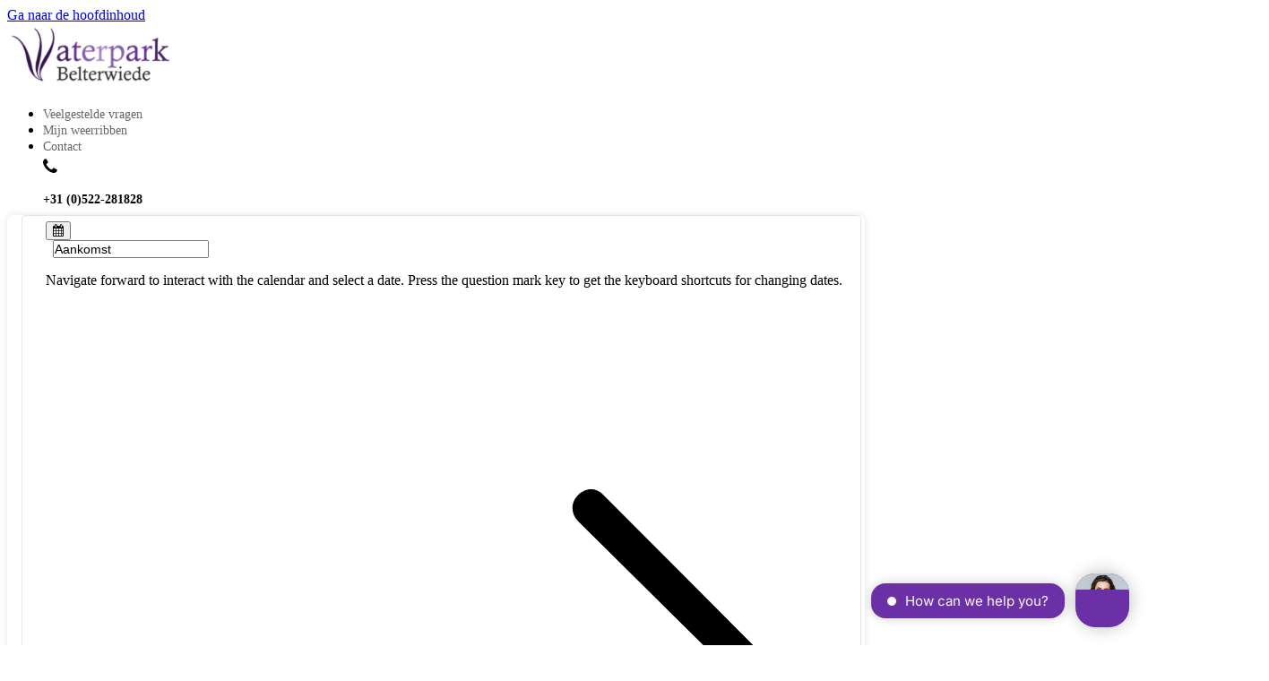

--- FILE ---
content_type: text/html; charset=utf-8
request_url: https://www.parkbelterwiede.com/park-plattegrond
body_size: 17702
content:

  <!DOCTYPE html>
  <html class="frontend" lang="nl">
  <head>
      <meta charset="UTF-8" />
      <meta http-equiv="X-UA-Compatible" content="{IE=edge,chrome=1}" />
      <meta name="viewport" content="width=device-width, initial-scale=1">
      
      
      
      
      
      <title>Park plattegrond</title>
      <link rel='icon'
                type='image/png'
                href='https://newyse-res.cloudinary.com/image/upload/t_mcms_favicon/f_auto/v1554284968/1-10936699.png' />
                <link rel='apple-touch-icon'
                sizes='180x180'
                href='https://newyse-res.cloudinary.com/image/upload/t_mcms_favicon/f_auto/v1554284968/1-10936699.png' />
                <link rel='icon'
                type='image/png'
                sizes="32x32"
                href='https://newyse-res.cloudinary.com/image/upload/t_mcms_favicon/f_auto/v1554284968/1-10936699.png' />
                <link rel='icon'
                type='image/png'
                sizes='16x16'
                href='https://newyse-res.cloudinary.com/image/upload/t_mcms_favicon/f_auto/v1554284968/1-10936699.png' />
      <meta name="description" content="Park plattegrond">
      <meta name="robots" content="index, follow"/>
      <meta http-equiv="content-language" content="nl">
      <meta http-equiv="Access-Control-Allow-Origin" content="*">
      
      
      <link rel="canonical" href="https://www.parkbelterwiede.com/park-plattegrond">
      
      <link rel="stylesheet" href="https://cdn-wee-cms.maxxton.net/webmanager/styles/themes/belterwiede/belterwiede.3438b744c9a83fd4c7f1073551015284aa12a40c2a4ba60dfe2bac831e13d008.css"></link>
      <meta name="keywords" content="undefined">
      
      <link rel="preload" onload="this.rel='stylesheet'" as="style" href="https://cdnjs.cloudflare.com/ajax/libs/font-awesome/4.7.0/css/font-awesome.min.css">
      

      <link rel="mask-icon" href="https://res.cloudinary.com/newyse-dev/image/upload/v1552298429/maxxton2/fav-prod.png" color="#5bbad5" />
      <meta name="theme-color" content="#000000" />
      <meta name="mobile-web-app-capable" content="yes">
      <meta name="apple-mobile-web-app-capable" content="yes">
      <meta name="apple-mobile-web-app-status-bar-style" content="default">
      <meta name="apple-mobile-web-app-title" content="Progressive Web app">

      
      
      
      
      <!-- Google Tag Manager -->
        <script id="gtm">(function(w,d,s,l,i){w[l]=w[l]||[];w[l].push({'gtm.start':
        new Date().getTime(),event:'gtm.js'});var f=d.getElementsByTagName(s)[0],
        j=d.createElement(s),dl=l!='dataLayer'?'&l='+l:'';j.async=true;j.src=
        'https://www.googletagmanager.com/gtm.js?id='+i+dl;j.id='gtmScript';f.parentNode.insertBefore(j,f);
        })(window,document,'script','dataLayer','GTM-5NS88QT');</script>
        <!-- End Google Tag Manager -->
      
      
      
      
      

      <!-- Mixpanel Script-->
      <script type="text/javascript">
        (function (f, b) {
          if (!b.__SV) {
            var e, g, i, h;
            window.mixpanel = b;
            b._i = [];
            b.init = function (e, f, c) {
              function g(a, d) {
                var b = d.split(".");
                if (2 == b.length) {
                  a = a[b[0]];
                  d = b[1];
                }
                a[d] = function () {
                  a.push([d].concat(Array.prototype.slice.call(arguments, 0)));
                };
              }
              var a = b;
              var c = c || "mixpanel";
              a[c] = a[c] || [];
              a.toString = function (a) {
                var d = "mixpanel";
                if (c !== "mixpanel") {
                  d += "." + c;
                }
                if (!a) {
                  d += " (stub)";
                }
                return d;
              };
              a[c].toString = function () {
                return a.toString(1) + ".people (stub)";
              };
              i = "disable time_event track track_pageview track_links track_forms track_with_groups add_group set_group remove_group register register_once alias unregister identify name_tag set_config reset opt_in_tracking opt_out_tracking has_opted_in_tracking has_opted_out_tracking clear_opt_in_out_tracking start_batch_senders people.set people.set_once people.unset people.increment people.append people.union people.track_charge people.clear_charges people.delete_user people.remove".split(
                " "
              );
              for (h = 0; h < i.length; h++) g(a[c], i[h]);
              var j = "set set_once union unset remove delete".split(" ");
              a[c].get_group = function () {
                function b(c) {
                  d[c] = function () {
                    call2_args = arguments;
                    call2 = [c].concat(Array.prototype.slice.call(call2_args, 0));
                    a.push([e, call2]);
                  };
                }
                for (var d = {}, e = ["get_group"].concat(Array.prototype.slice.call(arguments, 0)), c = 0; c < j.length; c++)
                  b(j[c]);
                return d;
              };
              b._i.push([e, f, c]);
            };
            b.__SV = 1.2;
            e = f.createElement("script");
            e.type = "text/javascript";
            e.async = !0;
            e.src =
              "undefined" !== typeof MIXPANEL_CUSTOM_LIB_URL
                ? MIXPANEL_CUSTOM_LIB_URL
                : "file:" === f.location.protocol && "//cdn.mxpnl.com/libs/mixpanel-2-latest.min.js".match(new RegExp('^//'))
                ? "https://cdn.mxpnl.com/libs/mixpanel-2-latest.min.js"
                : "//cdn.mxpnl.com/libs/mixpanel-2-latest.min.js";
            g = f.getElementsByTagName("script")[0];
            g.parentNode.insertBefore(e, g);
          }
        })(document, window.mixpanel || []);
      </script>

  </head>
  <body class=""><!-- Google Tag Manager (noscript) -->
        <noscript id="noscript"><iframe src="https://www.googletagmanager.com/ns.html?id=GTM-5NS88QT"
        height="0" width="0" style="display:none;visibility:hidden"></iframe></noscript>
        <!-- End Google Tag Manager (noscript) -->
  <div id="app"><div class="page-loading-progressbar"></div><div id="outer-container" class=""><div id="page-wrap" class="page Belterwiede---Park-plattegrond"><a href="#main" class="skip-to-content" data-testid="skip-to-main-content" aria-label="Ga naar de hoofdinhoud" tabindex="0">Ga naar de hoofdinhoud</a><div class="template  "><div class="controls-wrap default-pt default-pb       "><div class="webcontent-content default    "><style>
.prev-button .button,
.next-button .button {
    background-color: #ad97d4 !important;
    color: #FFF !important;
    height: 100% !important;
}
.prev-button a {
    padding: 0.75rem 1.5rem;
}

.prev-button {
    display: flex;
    align-items: center;
}
#outer-container #holiday-park-banner #quicksearch-bar #quicksearch-bar-container .search-filter-box .DateInput:nth-child(2)::before,
.search-filter-box.show-arrows.move-icon-left .DateRangePicker .DateRangePickerInput:after,
.search-filter-box.show-arrows.move-icon-left .search-filter-box--inner__label:after {
    color: #ad97d4 !important;
}
#holiday-park-banner #quicksearch-bar #quicksearch-bar-container .search-filter-box .DateRangePickerInput::after, #holiday-park-banner #quicksearch-bar #quicksearch-bar-container .search-filter-box .search-filter-box--inner .search-filter-box--inner__label::after,
#outer-container .carousel-wrapper .carousel--buttons span:before {
    color: #ad97d4 !important;
}

#outer-container .carousel-wrapper .carousel--buttons {
    border-color: #ad97d4 !important;
}

.frontend .assets-wrapper.slider .swiper-button-next,
.frontend .assets-wrapper.slider .swiper-button-prev {
  border-color: #ad97d4 !important;
}
.frontend .assets-wrapper.slider .swiper-button-next::before,
.frontend .assets-wrapper.slider .swiper-button-prev::before {
  color: #ad97d4 !important;
}

.frontend .carousel-wrapper .carousel--buttons.btn {
  border-color: #ad97d4 !important;
}
.frontend .carousel-wrapper .carousel--buttons.btn span:before {
  color: #ad97d4 !important;
}
</style></div></div><div class="template  "><div class="controls-wrap default-pt default-pb       "><div class="webcontent-content default    "><style>
#assetpublisher-three-card-layout .card-layout .assets-wrapper .asset-cards {
  padding: 0 1rem;
}
#assetpublisher-three-card-layout .card-layout .assets-wrapper .asset-cards .card-image-wrapper img {
  height: 14rem;
  object-fit: cover;
  width: 100%;
}
#assetpublisher-three-card-layout .card-layout .assets-wrapper .asset-cards .special-card-title {
  left: 2rem;
}
#assetpublisher-three-card-layout .card-layout .assets-wrapper {
  justify-content: center;
}
@media (min-width: 1000px) {
  #assetpublisher-three-card-layout .card-layout .assets-wrapper .asset-cards {
    max-width: none;
    flex: 0 0 33.33%;
  }
}

/* WR-1395 */
#aanbiedingen .assets-wrapper.slider .layout__item img {
  height: 13rem;
  object-fit: cover;
}
#aanbiedingen .assets-wrapper.slider .layout__item .special-card-title {
  left: 0.5rem;
  padding: 0.3rem 0.5rem;
  line-height: normal;
  width: auto;
  max-width: calc(100% - 1rem);
}

.frontend .assets-wrapper.slider .swiper-container {
  padding-right: 1rem;
  padding-left: 1rem;
}
.frontend .slideshow-container-slider .swiper-button-next,
.frontend .slideshow-container-slider .swiper-button-prev,
.frontend .assets-wrapper.slider .swiper-button-next,
.frontend .assets-wrapper.slider .swiper-button-prev {
  background: #fff;
  border: 1px solid#6c9972;
  border-radius: 100%;
  height: 2rem;
  width: 2rem;
}
.frontend .slideshow-container-slider .swiper-button-next::before,
.frontend .slideshow-container-slider .swiper-button-prev::before,
.frontend .assets-wrapper.slider .swiper-button-next::before,
.frontend .assets-wrapper.slider .swiper-button-prev::before {
  align-items: center;
  color: #6c9972;
  font-family: FontAwesome;
  font-size: 2rem;
  height: 100%;
  display: flex;
  justify-content: center;
}
.frontend .slideshow-container-slider .swiper-button-prev::before,
.frontend .assets-wrapper.slider .swiper-button-prev::before {
  content: "\f104";
  padding-right: 0.25rem;
}
.frontend .slideshow-container-slider .swiper-button-next::before,
.frontend .assets-wrapper.slider .swiper-button-next::before {
  content: "\f105";
  padding-left: 0.25rem;
}
</style></div></div><div class="controls-wrap default-pt default-pb       "><div class="webcontent-content default    "><style>
#outer-container #menu #topmenu {
  padding: 0;
}
#outer-container #menu #topmenu ul li.dropdown a {
  background: none;
  padding: 0 1rem 0 0;
  position: relative;
}
#outer-container #menu #topmenu ul li.dropdown a::after {
  color: #d3d3d3;
  right: 0;
}
#outer-container #menu #topmenu ul li.dropdown .dropdown-menu {
  background: #fff;
  box-shadow: none;
  max-width: 17rem;
}
#outer-container #menu #topmenu ul li.dropdown .dropdown-menu .icon {
  margin-top: 0.25rem;
}
#outer-container #menu #topmenu ul li.dropdown .dropdown-menu .icon::before {
  font-size: 1.25rem !important;
  min-width: 1.5rem !important;
}
#outer-container #menu #topmenu ul li.dropdown .dropdown-menu .icon.fa-envelope-o::before {
  font-size: 1.125rem !important;
}
.plugin.align-self-end>nav ul.plugin-menu {
    justify-content: flex-end;
}
.search-filters-expanded .filter-wrapper .amenity-list .amenity input[type=checkbox] {
    left: unset;
}
#resevering-overzicht .display-desc.unit__description {
  display: inline-flex;
}
#resevering-overzicht .display-desc.unit__description .unit-preference {
  color: #fff;
  font-size: 0.813rem;
}


.frontend .simple-card-wrapper .layout .card .card-wrap .card-img-wrapper .card-img-top {
  height: 13rem;
  object-fit: cover;
}
</style></div></div><div class="controls-wrap default-pt default-pb       "><div class="webcontent-content default    "><style>
@media only screen and (max-width: 600px) {
    #holiday-park-banner,
    .hero-image__image {
        height: 100vh !important;
    }
    .frontend #holiday-park-banner #quicksearch-bar {
        top: 25% !important;
    }
}

#holiday-park-banner #quicksearch-bar #quicksearch-bar-container .date-picker.date-range-picker-wrap .DateRangePicker .DateRangePickerInput .DateRangePicker_picker .DayPicker .DayPicker_weekHeaders__horizontal .DayPicker_weekHeader_li {
  width: 2.1rem !important;
}
#holiday-park-banner #quicksearch-bar #quicksearch-bar-container .date-picker.date-range-picker-wrap .DateRangePicker .DateRangePickerInput .DateRangePicker_picker .DayPicker .CalendarMonthGrid_month__horizontal:nth-child(3) {
  position: relative;
  right: -2.25rem;
}
@media (min-width: 1200px) {
  #holiday-park-banner #quicksearch-bar #quicksearch-bar-container .date-picker.date-range-picker-wrap .DateRangePicker .DateRangePickerInput .DateRangePicker_picker .DayPicker .CalendarMonthGrid_month__horizontal:nth-child(3) {
    right: -0.75rem;
  }
}
</style></div></div><div class="controls-wrap default-pt default-pb       "><div class="webcontent-content default    "><style>
.carousel-wrapper .left {
    left: 0.5rem !important;
}

.carousel-wrapper .right {
    right:0.5rem !important;
}

.carousel-wrapper {
    padding: 1rem;
}
</style></div></div><div class="controls-wrap default-pt default-pb       "><div class="webcontent-content default    "><style>
#holiday-park-banner #quicksearch-bar #quicksearch-bar-container .search-filter-box .DateInput:nth-child(2)::before {
    color: #6c9972 !important;
}

#outer-container .carousel-wrapper .carousel--buttons,
#outer-container .carousel-wrapper .carousel--buttons span:before{
    border-color: #6c9972;
    color: #6c9972;
}

#weerribben .button,
.plugin-tabs.hero-tabs ul.nav-tabs li a.active {
    background-color: #6c9972 !important;
}
</style></div></div><div class="controls-wrap default-pt default-pb       "><div class="webcontent-content default    "><style>
.webcontent-content .card-btn a {
    color: #fff;
    font-weight: 600;
}
</style></div></div><div class="controls-wrap default-pt default-pb       "><div class="webcontent-content default    "><style>

#resortmenu .button--secondary {
    background: #EB7426;
}

</style> </div></div><div class="controls-wrap default-pt default-pb       "><div class="webcontent-content default    "><style>
.frontend .hero-image__text {
  left: 0;
  position: absolute;
  right: 0;
  top: 15%;
}
.backend .hero-image__text {
  position: relative;
}
#headerimage .hero-image__text {
  top: 20%;
}

/* BEGIN: Holiday park banner */
.frontend #holiday-park-banner #title-and-usp {
  height: 100%;
}

.frontend #holiday-park-banner #title-and-usp ul li::marker {
  color: #fff;
}

.frontend #holiday-park-banner #quicksearch-bar {
  position: absolute;
  top: 50%;
  transform: translateY(-50%);
  z-index: 91;
}

.frontend #photo-and-quicksearch .hero-image__payoff {
  font-size: 2.25rem;
}
.frontend #photo-and-quicksearch .hero-image__payoff-text {
  margin-top: 1rem !important;
  font-size: 1.125rem;
}
.frontend #photo-and-quicksearch:has(.hero-image__text) #quicksearch-bar {
  top: 60% !important;
}
@media (min-width: 1000px) {
  .frontend #photo-and-quicksearch:has(.hero-image__text) #quicksearch-bar {
    top: 70% !important;
  }
}
@media (min-width: 1200px) {
  .frontend #photo-and-quicksearch .hero-image__payoff {
  font-size: 3.8rem;
}
  .frontend #photo-and-quicksearch .hero-image__payoff-text {
    font-size: 1.25rem;
  }
  .frontend #photo-and-quicksearch:has(.hero-image__text) #quicksearch-bar {
    top: 50% !important;
  }
}

#holiday-park-banner #quicksearch-bar #quicksearch-bar-container {
  background: white;
  border-radius: 0.5rem;
  box-shadow: 0 0 0.5rem rgb(0 0 0 / 10%);
}

#holiday-park-banner #quicksearch-bar #quicksearch-bar-container > .plugin > .plugin > .flex-child {
  margin-bottom: 1rem;
}

#holiday-park-banner #quicksearch-bar #quicksearch-bar-container > .plugin > .plugin > .flex-child:last-child {
  margin-bottom: 0;
}

#holiday-park-banner #quicksearch-bar #quicksearch-bar-container .search-filter-box {
  border: 1px solid #e5e5e5;
  border-radius: 0.25rem;
}

#holiday-park-banner #quicksearch-bar #quicksearch-bar-container .search-filter-box .search-filter-box--inner {
  background: none;
  padding: 0;
}

#holiday-park-banner #quicksearch-bar #quicksearch-bar-container .search-filter-box .DateRangePickerInput::after,
#holiday-park-banner #quicksearch-bar #quicksearch-bar-container .search-filter-box .search-filter-box--inner .search-filter-box--inner__label::after {
  color: #ccc;
}

#holiday-park-banner #quicksearch-bar #quicksearch-bar-container .search-filter-box .DateRangePickerInput {
  background: none;
  padding: 0.4rem 0.5rem 0.4rem 1.6rem;
}

#holiday-park-banner #quicksearch-bar #quicksearch-bar-container .search-filter-box .DateInput {
  padding: 0 !important;
}

#holiday-park-banner #quicksearch-bar #quicksearch-bar-container .search-filter-box .DateInput input {
  font-size: 14px !important;
  padding: 0;
}

#holiday-park-banner #quicksearch-bar #quicksearch-bar-container .search-filter-box .DateInput input::placeholder {
  font-size: 14px !important;
}

#holiday-park-banner #quicksearch-bar #quicksearch-bar-container .search-filter-box .DateRangePickerInput_arrow {
  display: block;
  top: -0.05rem;
  padding: 0 0.5rem;
}

#holiday-park-banner #quicksearch-bar #quicksearch-bar-container .search-filter-box .DateInput:nth-child(2) input {
  margin-left: 0.5rem;
}

#holiday-park-banner #quicksearch-bar #quicksearch-bar-container .search-filter-box .DateInput:nth-child(2)::before {
  left: -1.1rem;
  color: #a87b50;
}

#holiday-park-banner #quicksearch-bar #quicksearch-bar-container .search-filter-box .DateInput:last-child::before {
  display: none;
}

#holiday-park-banner #quicksearch-bar #quicksearch-bar-container .search-filter-box .DateInput .fa-remove {
  z-index: 10;
}

#holiday-park-banner #quicksearch-bar #quicksearch-bar-container .search-filter-box .DateRangePickerInput .DateRangePicker_picker {
  top: 2.1rem !important;
}

#holiday-park-banner #quicksearch-bar #quicksearch-bar-container .search-filter-box .DateRangePickerInput .DateRangePicker_picker .DayPicker {
  border-radius: 0;
  box-shadow: none;
}

#holiday-park-banner #quicksearch-bar #quicksearch-bar-container .search-filter-box .search-filter-box--inner .search-filter-box--inner__dropdown {
  padding: 0;
  width: 100%;
}

#holiday-park-banner #quicksearch-bar #quicksearch-bar-container .search-filter-box .search-filter-box--inner .search-filter-box--inner__dropdown .search-window__item {
  font-size: 0.9rem;
}

#holiday-park-banner #quicksearch-bar #quicksearch-bar-container .search-filter-box .search-filter-box--inner .search-filter-box--inner__dropdown .search-window__item:hover {
  background: #ccc;
  color: #282828;
}

#holiday-park-banner #quicksearch-bar #quicksearch-bar-container .search-filter-box .search-filter-box--inner .search-filter-box--inner__dropdown .search-window__item label {
  padding: 0.3rem 2rem;
}

#holiday-park-banner #quicksearch-bar #quicksearch-bar-container .search-filter-box .search-filter-box--inner .search-filter-box--inner__dropdown .dropdown-filter-wrap {
  margin-bottom: 0.5rem;
}

#holiday-park-banner #quicksearch-bar #quicksearch-bar-container .search-filter-box .search-filter-box--inner .search-filter-box--inner__dropdown.subjects-dropdown {
  padding: 0.75rem;
}

#holiday-park-banner #quicksearch-bar #quicksearch-bar-container .search-filter-box .search-filter-box--inner .search-filter-box--inner__dropdown .dropdown-filter-wrap {
  padding: 0;
}

#holiday-park-banner #quicksearch-bar #quicksearch-bar-container .button {
  border-radius: 2.5rem;
}

#holiday-park-banner #quicksearch-bar #quicksearch-bar-container .search-filter-box .search-filter-box--inner .search-filter-box--inner__label span,
#holiday-park-banner #quicksearch-bar #quicksearch-bar-container .search-filter-box .search-filter-box--inner .search-filter-box--inner__label .filter-data-wrap,
#holiday-park-banner #quicksearch-bar #quicksearch-bar-container .search-filter-box .search-filter-box--inner .search-filter-box--inner__dropdown,
#holiday-park-banner #quicksearch-bar #quicksearch-bar-container .search-filter-box .search-filter-box--inner .search-filter-box--inner__dropdown .search-window__item,
#holiday-park-banner #quicksearch-bar #quicksearch-bar-container .search-filter-box .search-filter-box--inner .search-filter-box--inner__dropdown .search-window__item label,
#holiday-park-banner #quicksearch-bar #quicksearch-bar-container .search-filter-box .DateInput input,
#holiday-park-banner #quicksearch-bar #quicksearch-bar-container .search-filter-box .DateInput input::placeholder {
  font-size: 15px;
}

#holiday-park-banner #quicksearch-bar #quicksearch-bar-container .search-filter-box .search-filter-box--inner .search-filter-box--inner__label span, #holiday-park-banner #quicksearch-bar #quicksearch-bar-container .search-filter-box .search-filter-box--inner .search-filter-box--inner__label .filter-data-wrap {
  display: -webkit-box;
  overflow: hidden;
  -webkit-line-clamp: 1;
  -webkit-box-orient: vertical;
}

#holiday-park-banner #quicksearch-bar #quicksearch-bar-container .search-filter-box .search-filter-box--inner .search-filter-box--inner__dropdown.subjects-dropdown .search-window__item:hover {
  background: none;
}

#holiday-park-banner #quicksearch-bar #quicksearch-bar-container .search-filter-box .DateRangePickerInput .DateRangePicker_picker .DayPicker .DayPicker_transitionContainer__horizontal .CalendarDay {
  padding: 0 !important;
  height: 1.75rem !important;
  width: 1.75rem !important;
}

@media (min-width: 1200px) {
  .frontend #holiday-park-banner #quicksearch-bar {
    top: 15rem;
    transform: none;
  }
  #holiday-park-banner #quicksearch-bar #quicksearch-bar-container > .plugin > .plugin > .flex-child {
    margin-bottom: 0;
    padding: 0 0.25rem;
  }
  #holiday-park-banner #quicksearch-bar #quicksearch-bar-container > .plugin > .plugin > .flex-child:first-child {
    padding-left: 1rem;
  }
  #holiday-park-banner #quicksearch-bar #quicksearch-bar-container > .plugin > .plugin > .flex-child:last-child {
    padding-right: 1rem;
  }
}
/* END: Holiday park banner */
</style></div></div><div class="controls-wrap default-pt default-pb       "><div class="webcontent-content default    "><style>
.frontend #crp-search-result .image-gallery-widget .main-image figure {
max-height: 17rem;
}
.frontend #crp-search-result .image-gallery-widget .card-box-object__photos figure {
max-height: 7.9rem !important;
}
.frontend #crp-search-result .display-price .card-box-object__date {
  width: 100%;
}
.frontend #crp-search-result .button {
  padding: 0.5rem 1.5rem;
  box-shadow: none;
  border-radius: 1rem;
  white-space: normal;
}
.frontend #crp-search-result .result-desc .type-description, .frontend #crp-search-result .result-desc .type-dynamicFieldcode {
  display: -webkit-box;
  -webkit-line-clamp: 4;
  -webkit-box-orient: vertical;
  overflow: hidden;
  min-height: 6rem;
}


.frontend #crp-search-result-mobile .display-price {
  justify-content: flex-start;
}
.frontend #crp-search-result-mobile .display-price .old-price {
  justify-content: flex-start;
}
.frontend #crp-search-result-mobile .display-price .card-box-object__date {
  width: 100%;
}
.frontend #crp-search-result-mobile .result-desc .type-description {
  display: -webkit-box;
  -webkit-line-clamp: 5;
  -webkit-box-orient: vertical;
  overflow: hidden;
}
</style></div></div><div class="controls-wrap default-pt default-pb       "><div class="webcontent-content default    "><style>
.search-results-wrapper .multi-image-gallery .layout__item {
    height: 100%;
}

.search-results-wrapper .multi-image-gallery .layout__item img {
  object-fit: cover;
}

.display-price {
    display:flex;
    justify-content: right;
    flex-wrap: wrap;
}

.old-price {
    display: flex;
    flex: 100%;
    justify-content: end;
}

.display-price .h6-text {
    margin: 0;    
}

#searchfacet #result-panel-button {
    padding: 0.5rem 1.5rem;
    box-shadow: none;
    border-radius: 1rem;
}

 
.dk-button--secondary, .button--secondary  {
   color: white !important;
}

.frontend .modal #price-popup-modal .customer-bill tr {
  border: none;
}
.frontend .modal #price-popup-modal .customer-bill .WARRANT,
.frontend .modal #price-popup-modal .customer-bill .WARRANT + .price {
  padding: 0 0 0.5rem !important;
  font-size: 16px !important;
}
.frontend .modal #price-popup-modal .customer-bill .SUBTOTAL,
.frontend .modal #price-popup-modal .customer-bill .SUBTOTAL + .price,
.frontend .modal #price-popup-modal .customer-bill .TOTAL,
.frontend .modal #price-popup-modal .customer-bill .TOTAL + .price {
  font-weight: bold;
  padding: 0.5rem 0 !important;
  border-top: 1px solid #dedede;
}
.frontend .modal #price-popup-modal .customer-bill .SUBTOTAL,
.frontend .modal #price-popup-modal .customer-bill .SUBTOTAL + .price {
  font-size: 18px !important;
}
.frontend .modal #price-popup-modal .customer-bill .TOTAL,
.frontend .modal #price-popup-modal .customer-bill .TOTAL + .price {
  font-size: 16px !important;
  font-weight: normal;
}
.frontend .modal #price-popup-modal .display-price {
  padding: 0.5rem 0 0;
}
#price-popup-modal .modal-header {
  background: none;
  padding: 1rem 1.5rem;
}
#price-popup-modal .modal-header h4 {
  margin: 0;
}
#price-popup-modal .modal-header .close {
  height: 100%;
  padding: 1rem 1.5rem;
}
#price-popup-modal .modal-header .close .fa {
  margin: 0 !important;
}
#price-popup-modal .modal-header .close .fa::before {
  font-size: 1rem;
}
#price-popup-modal .modal-body > .card {
  margin: 0;
}
#price-popup-modal .modal-body > .card > .card-body {
  padding: 0 1rem;
}
#price-popup-modal .criteria-panel .label {
  font-size: 16px;
}
</style></div></div><div class="controls-wrap default-pt default-pb       "><div class="webcontent-content default    "><style>
/* start: sticky resort menu */
.frontend #resortmenu .sticky.sticky-flexbox-stick {
  width: 100% !important;
}

.frontend #resortmenu .responsive-menu-wrapper .responsive-menu {
  padding-right: 1rem;
}

.frontend #resortmenu .responsive-menu-wrapper .responsive-menu .dropdown-toggle {
  background: #a87b50;
  border: none;
}

.frontend #resortmenu .responsive-menu-wrapper .responsive-menu .responsive-menu-dropdown .dropdown-menu button {
  padding: 0;
}

.frontend #resortmenu .responsive-menu-wrapper .responsive-menu .responsive-menu-dropdown .dropdown-menu button li {
  display: flex !important;
}

.frontend #resortmenu .responsive-menu-wrapper .responsive-menu .responsive-menu-dropdown .dropdown-menu button li a {
  padding: 0.75rem 1.5rem;
  width: 100%;
}

.frontend #resortmenu .responsive-menu-wrapper .responsive-menu-buttons .nav-item::marker {
  font-size: 0;
}

.frontend #resortmenu .responsive-menu-wrapper .responsive-menu-buttons .nav-item .button {
  color: #fff;
  font-size: 0.9rem;
  top: 0;
  border-radius: 2.5rem;
  white-space: normal;
}

.frontend #resortmenu .responsive-menu-wrapper .responsive-menu .responsive-menu-dropdown .dropdown-menu button:hover,
.frontend #resortmenu .responsive-menu-wrapper .responsive-menu .responsive-menu-dropdown .dropdown-menu button:active,
.frontend #resortmenu .responsive-menu-wrapper .responsive-menu .responsive-menu-dropdown .dropdown-menu button:focus {
  background: none;
}

.frontend #resortmenu .responsive-menu-wrapper .responsive-menu .responsive-menu-items {
  padding-right: 0.5rem;
}
/* end: sticky resort menu */
</style></div></div><div class="controls-wrap default-pt default-pb       "><div class="webcontent-content default    "><style>
@media only screen and (max-width: 900px) {
   .TrengoWidgetLauncher__iframe,
   .TrengoOnlineStatus__iframe {
       position: fixed !important;
       bottom: 10% !important;
   }
}
</style></div></div><div class="controls-wrap default-pt default-pb       "><div class="webcontent-content default    "><style>

/* Color of placeholder dates */
 
.date-picker.date-range-picker-wrap .DateRangePicker .DateRangePickerInput .DateInput .DateInput_input::placeholder {
  color: #000;
}

/* Horziontall scroll on tab system */
.frontend .nav-tabs {
    overflow: auto;
    white-space: nowrap;
}

/* Mobile bill */

#nav-bar {
    background: #fff;
    position: fixed !important;
    bottom: 0;
    width: 100%;
    z-index: 2;
    box-shadow: rgba(99, 99, 99, 0.2) 0px 2px 8px 0px;
}
#mobile-nav {
    z-index: 1;
}
#mobile-nav .customer-bill .total-bill-line .TOTAL {
    display: none;
}
#mobile-nav .toc-layout.table.bill-panel.total-bill-line {
    margin: 0;
}
#mobile-nav .price span {
    font-size: 1.15rem;
    font-weight: bold;
}
#total-and-button .addition-bill-line {
    display: none;
}
#resevering-overzicht .DateInput.DateInput_1 {
    background: #FFF !important;
}

@media only screen and (max-width: 850px) {
    .alert {
        display: none;
    }    
    .DateInput_input {
        opacity: 1 !important;
        font-size: .85rem !important;
        margin-left: .8rem;
    }    
}

/* Tab color */
.nav-item [name="tab3"] {
    color: #a87b50 !important;
    font-weight: 660
}

/* View more button on search results */

#searchfacet .button,
.modal-content .book-btn,
.result-panel-button .button {
   color: #FFF !important;
}

/* Next button and special widget */
#right .next-button,
#right .next-button .button {
    width: 100%;
}

#right .button.special-facet__button.disabled {
    display: flex;
    align-items: center;
}

/* Bill alignment of add-ons */

.addition-bill-line .RESERVED_RESOURCE {
    width: 68%;
}

.prev-button .button,
.next-button .button {
    background: rgb(168 123 80 / 80%);
}

.add-on-action-buttons .button {
    padding: .5rem;
    margin-right: .5rem;
}

.add-on-action-buttons .remove-button {
    background: none;
    border: 1px solid #a87b50;
    color: #a87b50 !important;
} 
.add-on-action-buttons button:hover {
    transform: scale(1.05);
}
.add-on-action-buttons .button {
    padding: .75rem;
}
#nav-bar .navigation-feedback {
    display: none;
}
/* Amenity filter */
 
.amenities-per-category {
    background: rgb(168 123 80 / 0.1);
    border-bottom: 2px solid #fff;
    padding-top: 1rem;
}
.show-more-filters {
    margin-bottom: .75rem;
    color: #000 !important;
    padding-left: 1rem;
    font-size: .85rem !important;
}
.show-more-filters .fa {
    margin-right:.5rem;
}
.search-filters-expanded .filter-wrapper label {
    padding-left: 1rem;
    color: #000 !important;
    margin: 0;
    font-size: .85rem;
}
.search-filters-expanded .filter-wrapper .amenity-list .amenity .amenityName::before {
    border-color: #ddd;
    background-color: #FFF;
}
/* End amenity filter */
.display-amenities .self-amenity {
    display: none;
}
</style></div></div><div class="controls-wrap default-pt default-pb       "><div class="webcontent-content default    "><style>
#outer-container #vakantieopkaart figure {
  margin-bottom: 0;
}
#outer-container #vakantieopkaart .map-view__pin {
  background-size: contain;
  background-position-x: center;
  height: 3rem !important;
  width: 3rem !important;
}
#outer-container #vakantieopkaart .map-view__pin:hover .map-view__tooltip {
  left: 25%;
}
#outer-container #vakantieopkaart .map-view__island {
  max-width: none;
  display: block;
}
#outer-container #vakantieopkaart .flex-child.align-self-auto {
  padding: 0;
}
#outer-container #vakantieopkaart .plugin.plugin-columns.row {
  margin: 0;
}
#outer-container #vakantieopkaart {
  overflow: hidden;
}
#outer-container #vakantieopkaart .map-view__pin:hover .map-view__tooltip {
  height: 6rem;
  bottom: 6rem;
}
#outer-container #vakantieopkaart .map-view__pin .map-view__tooltip .map-view__title,
#outer-container #vakantieopkaart .map-view__pin .map-view__tooltip .map-view__desc {
  color: #222222;
}
#outer-container #vakantieopkaart .map-view__pin .map-view__tooltip .map-view__link {
  color: #222222;
  font-size: 0.9rem;
}





/* Media queries */
@media (max-width: 1200px) {
#outer-container #vakantieopkaart .map-view__pin {
    height: 2.2rem !important;
    width: 2.2rem !important;
  }
}

@media (max-width: 1000px) {
#outer-container #vakantieopkaart .map-view__island figure {
  width: 60rem;
  }
#outer-container #vakantieopkaart .map-view__island figure img {
    max-width: 100%;
    height: auto;
  }
#outer-container #vakantieopkaart .map-view__pin {
    height: 2rem !important;
    width: 2rem !important;
  }
}

@media (max-width: 600px) {
#outer-container #vakantieopkaart .map-view__island figure {
  width: 45rem;
  }
}

@media (max-width: 500px) {
#outer-container #vakantieopkaart .map-view__pin {
    height: 1.8rem !important;
    width: 1.8rem !important;
  }
}
</style></div></div><div class="controls-wrap default-pt default-pb       "><div class="webcontent-content default    "><style>
#outer-container #mobileheader #mobilemenu {
  margin-top: 2.15rem;
}
#outer-container #mobileheader #mobilemenu ul.nav .nav-item a.nav-link:after {
  display: none;
}
#outer-container #mobileheader #mobilemenu ul.nav .nav-item .dropdown-menu {
  width: 102vw !important;
  right: -4.6vw !important;
  left: auto;
  box-shadow: none;
  border: none;
  top: calc(100% - -0.5rem) !important;
  border-radius: 0;
  margin: 0 0 0 1.5rem;
}
#outer-container #mobileheader #mobilemenu ul.nav .nav-item .dropdown-menu ul li.nav-item a {
  color: #222222;
  font-weight: normal;
  text-decoration: none;
  padding: 0.5rem 1rem;
  display: block;
}
#outer-container #mobileheader #mobilemenu ul.nav .nav-item .dropdown-menu ul {
  margin: 0;
  list-style-type: none;
}
#outer-container #mobileheader #mobilemenu ul.nav .nav-item .dropdown-menu .menu-dropdown-wrap .sub-menu-wrap ul .dropdown .dropdown-menu {
  position: static !important;
  padding-top: 0;
  padding-left: 1.5rem;
  float: none;
  transform: none !important;
}
#outer-container #mobileheader #mobilemenu ul.nav .nav-item .dropdown-menu ul > li.menu-dropdown-link > a:after {
  display: inline-block;
  width: 0;
  height: 0;
  margin-left: 0.3rem;
  vertical-align: 0.2rem;
  content: "";
  border-top: 0.3rem solid;
  border-right: 0.3rem solid transparent;
  border-left: 0.3rem solid transparent;
}
#outer-container #mobileheader #mobilemenu ul.nav .nav-item a.nav-link .icon:before {
  color: #2c333c;
}
#outer-container #mobileheader #mobilemenu ul.nav .nav-item .dropdown-menu .sub-menu-wrap:last-child ul li a {
  font-weight: normal;
}
#outer-container #mobileheader #mobilemenu ul.nav .nav-item .dropdown-menu ul li.nav-item a {
  font-weight: bold;
}
#outer-container #mobileheader #mobilemenu .dropdown-toggle .dropdown-flagWithLangName:after {
  display: inline-block;
  width: 0;
  height: 0;
  margin-left: 0.255em;
  vertical-align: 0.255em;
  content: "";
  border-top: 0.3em solid;
  border-right: 0.3em solid transparent;
  border-left: 0.3em solid transparent;
  color:  #d3d3d3 ;
}
#outer-container #mobileheader #headerlogo figure {
  margin-bottom: 0;
}
@media (min-width: 600px) {
  #outer-container #mobileheader #headerlogo figure {
    width: 45%;
  }

  #outer-container #mobileheader #mobilemenu ul.nav .nav-item .dropdown-menu {
    margin: 0 0 0 2rem;
  }
}

#outer-container .Waterpark-Belterwiede #mobileheader #mobilemenu ul.nav .nav-item .dropdown-menu {
  top: calc(100% - 0.5rem) !important;
}
</style></div></div><div class="controls-wrap default-pt default-pb       "><div class="webcontent-content default    "><style>
@media (max-width: 840px) {
  #outer-container #resortmenu .nav-page .inline-nav-menu.nav-item {
    display: none;
  }
}
/* Page styling */
#outer-container .dk-hero__payoff,
#outer-container .hero-image__payoff,
#outer-container .dk-hero__payoff-text,
#outer-container .hero-image__payoff-text {
  max-width: 80%;
  margin: 0 auto !important;
}
#outer-container [name="resortmenu"] ul.nav-page .button {
  color: #fff;
  box-shadow: none;
  border-radius: 2.5rem;
}
#outer-container .type-search-facet.search-list-container .book,
#outer-container .type-search-facet.search-list-container .book-btn {
  padding: 0.5rem 1.5rem;
}
#outer-container .search-facet .form-inline .filter-wrap .stay-facet .stay-list .search-window__item:first-child {
display: none;
}
#text-with-map #map-image figure {
  margin: 0;
}
#text-with-map #map-image .map-view__island {
  max-width: none;
  bottom: -0.4rem;
}
#text-with-map #map-image .map-view__title,
#text-with-map #map-image .map-view__desc,
#text-with-map #map-image .map-view__link {
  color: #222;
}
#text-with-map #map-image .map-view__tooltip {
  height: 6rem;
  bottom: 6.25rem;
  margin-left: -6.75rem;
}
#text-with-map #map-image .map-view__pin {
  height: 1.75rem;
  width: 1.75rem;
}

#outer-container #quicksearch #searchfacet .search-list-container .search-facet .form-inline .filter-wrap .facet-btns .button {
background: #2c333c;
border-color: #2c333c;
}
#outer-container #quicksearch #searchfacet .search-list-container .search-facet .form-inline .filter-wrap .facet-btns .button:hover {
border-color: #2c333c;
}
#outer-container #quicksearch #searchfacet .filter-wrap .datepicker-wrap:before,
#outer-container #quicksearch #searchfacet .filter-wrap .stay-select-wrap:before,
#outer-container #quicksearch #searchfacet .filter-wrap .accokind-select-wrap:before,
#outer-container #quicksearch #searchfacet .filter-wrap .resort-select-wrap:before,
#outer-container #quicksearch #searchfacet .filter-wrap .subject-facet:before,
#outer-container #quicksearch #searchfacet .filter-wrap .accokinds-facet:before {
color: #2c333c !important;
}
#outer-container #faq .reveal-link-wrapper .toggle-link .toggle-text {
color: #2c333c;
}
#outer-container #faq .reveal-link-wrapper .toggle-link span:before {
color: #a87b50;
}
#outer-container #faq .reveal-link-wrapper .toggle-link:hover span:before {
color: #a87b50;
}
#outer-container .Waterstaete---Contact .webcontent-content p a {
color: #a87b50;
}
#outer-container #mobileheader #mobilemenu ul.nav .nav-item a.nav-link {
 color: #2c333c;
}
#outer-container #mobileheader #mobilemenu ul.nav .nav-item a.nav-link .icon:before {
 color: #2c333c;
}

#quicksearch #searchfilter .page-wrapper {
  padding: 0 1rem;
}
#quicksearch #searchfilter #element > .plugin {
  margin-bottom: 0 !important;
}

#quicksearch #searchfilter .DateInput,
#quicksearch #searchfilter .DateInput__display-text {
background: none !important;
}
#quicksearch #searchfilter .button {
color: #fff;
box-shadow: none;
border-radius: 0;
}

@media only screen and (min-width: 500px) {
    .frontend #quicksearch #searchfilter {
        position: absolute;
        width: 100%;
        top: 40%;
        max-width: none;
    }    
}


@media only screen and (max-width: 500px) {
    .frontend #quicksearch #searchfilter {
        position: absolute;
        width: 100%;
        top: 30%;
        max-width: none;
    }    
}

#quicksearch #searchfilter .page-wrapper {
border-radius: 0.3rem;
padding-right: 1rem;
padding-left: 1rem;
}
#quicksearch #searchfilter #element > .plugin {
border-radius: 0.3rem;
background: none;
}
#quicksearch #searchfilter #element .DateRangePickerInput,
#quicksearch #searchfilter #element .search-filter-box--inner {
background: transparent;
}
#quicksearch #searchfilter #element .button {
border-radius: 2.5rem;
}
.frontend #quicksearch #searchfilter #element {
  margin-bottom: 1rem;
}

.frontend #quicksearch #searchfilter > .plugin {
  box-shadow: 0 0 0.5rem rgb(0 0 0 / 10%);
  border-radius: 0.25rem;
}

.frontend #quicksearch #searchfilter .flex-wrapper > .plugin > .plugin > .flex-child:last-child #element {
  margin-bottom: 0;
}

@media (min-width: 840px) {
  .frontend #quicksearch #searchfilter #element {
    margin-bottom: 0;
  }
  .frontend #quicksearch #searchfilter #element,
  .frontend #quicksearch #searchfilter #element > .plugin,
  .frontend #quicksearch #searchfilter #element > .plugin > .flex-child > div {
    height: 100%;
  }
  .frontend #quicksearch #searchfilter #element .button {
    height: 100%;
    display: inline-flex !important;
    align-items: center;
    justify-content: center;
  }
  .frontend #quicksearch #searchfilter #element .search-filter-box .filter-data-wrap {
    white-space: nowrap;
  }
}
.frontend #quicksearch #searchfilter .flex-wrapper>.plugin>.plugin>.flex-child:nth-child(2) {
  padding: 0;
}
@media (min-width: 840px) {
  .frontend #quicksearch #searchfilter .flex-wrapper>.plugin>.plugin>.flex-child:nth-child(2) {
    padding: 0;
  }
}
</style></div></div><div class="controls-wrap default-pt default-pb       "><div class="webcontent-content default    "><style>
#outer-container #header-home figure {
  margin: 0;
}
#outer-container #menu #mainmenu ul.nav li.nav-item a {
  color: #000;
  text-decoration: none;
  font-size: 1rem;
  padding: 0.5rem;
  display: block;
}
#outer-container #menu #topmenu .lang-popup li a div span {
  font-size: 0.9rem;
  color: #666;
}
#outer-container #menu #topmenu .lang-popup li a:after {
  color: #d3d3d3;
}
#outer-container #menu #topmenu .lang-popup li a div:before {
  width: 1rem;
}
#outer-container #menu #topmenu .lang-popup .menu-dropdown-popup {
  box-shadow: none;
}
#outer-container #menu #topmenu .lang-popup .menu-dropdown-popup a {
  font-size: 0.9rem;
  color: #666;
  text-decoration: none;
  padding: 0 1rem;
width: 100%;
}
#outer-container #menu #topmenu .lang-popup .menu-dropdown-popup a:before {
  width: 1rem;
}
#outer-container #menu #topmenu ul li {
  padding-right: 1rem;
}
#outer-container #menu #topmenu ul li a {
  font-size: 0.9rem;
  text-decoration: none;
  color: #666666;
}
#outer-container #menu #topmenu {
  padding: 0 0.5rem 0 0;
}
#outer-container #menu #topmenu .lang-dropdown-link a {
  background: #fff;
}

/* Responsive */
@media (max-width: 1000px) {
  #outer-container #mobileheader {
    display: block;
  }
  #outer-container #header-home {
    display: none;
  }
}
@media (min-width: 1000px) {
  #outer-container #mobileheader {
    display: none;
  }
  #outer-container #header-home {
    display: block;
  }
}

#outer-container .Villapark-de-Weerribben #menu #mainmenu ul.nav li.nav-item:first-child a,
#outer-container .Vakantiepark-Giethoorn #menu #mainmenu ul.nav li.nav-item:nth-child(2) a,
#outer-container .Waterpark-Belterwiede #menu #mainmenu ul.nav li.nav-item:nth-child(3) a,
#outer-container .Vakantiepark-Waterstaete #menu #mainmenu ul.nav li.nav-item:nth-child(4) a {
  color: #a87b50;
  font-weight: bold;
  margin-bottom: .25rem;
}

#outer-container .Villapark-de-Weerribben #mobileheader #mobilemenu ul.nav .nav-item .dropdown .dropdown-menu .sub-menu-wrap:last-child ul li:first-child a,
#outer-container .Vakantiepark-Giethoorn #mobileheader #mobilemenu ul.nav .nav-item .dropdown .dropdown-menu .sub-menu-wrap:last-child ul li:nth-child(2) a,
#outer-container .Waterpark-Belterwiede #mobileheader #mobilemenu ul.nav .nav-item .dropdown .dropdown-menu .sub-menu-wrap:last-child ul li:nth-child(3) a,
#outer-container .Vakantiepark-Waterstaete #mobileheader #mobilemenu ul.nav .nav-item .dropdown .dropdown-menu .sub-menu-wrap:last-child ul li:nth-child(4) a {
  color: #a87b50;
  font-weight: bold;
}

#outer-container #header-home #headerlogo {
  display: flex;
  height: 100%;
  align-items: center;
}

#outer-container #header-home #headerlogo figure img {
  height: 4.5rem;
}

#outer-container .Vakantiepark-Giethoorn #header-home #headerlogo figure img {
  height: 4rem;
}

#outer-container .Vakantiepark-Waterstaete #header-home #headerlogo figure img {
  height: 5.5rem;
}
.total-bill-line:has(.SUBTOTAL, .WARRANT) {
  margin: 0;
}

table:has(tbody:empty) {
  margin: 0;
}

table.bill-panel .price {
  text-align: right;
}
#total-and-button table.bill-panel .price {text-align: left;}
</style></div></div><div class="controls-wrap default-pt default-pb       "><div class="webcontent-content default    "><style>
#outer-container #footer ul.nav li.nav-item a {
  text-decoration: none;
  color: #333;
}
#outer-container #footer ul.nav li.nav-item:first-child::after {
  content: "|";
  margin: 0 1rem;
}
#outer-container #footer .flex-child.align-self-end .col-lg-4 {
  padding-left: 0;
  text-align: right;
  max-width: 12rem;
}
#outer-container #footer .flex-child.align-self-end .col-lg-5 {
  padding: 0;
  max-width: 8.5rem;
}
#outer-container #footer .social-links:after {
  content: "|";
  margin: 0 0 0 1rem;
}
@media (min-width: 1000px) {
#outer-container #footer .flex-child.align-self-end .col-lg-4 {
    max-width: 11rem;
  }
}
@media (min-width: 700px) {
  #outer-container #footermobile {
    display: none !important;
  }
  #outer-container #footer {
    display: block !important;
  }
}
@media (max-width: 700px) {
  #outer-container #footer {
    display: none !important;
  }
  #outer-container #footermobile {
    display: block !important;
  }
}
/* MOBILE FOOTER */
#outer-container #footermobile ul.nav li.nav-item a {
  text-decoration: none;
  color: #333;
}
#outer-container #footer ul.nav li.nav-item::after {
  content: "|";
  margin: 0 1rem;
}
#outer-container #footer ul.nav li.nav-item:last-child::after {
  display: none;
}
#outer-container #footermobile .social-links {
  text-align: left;
  margin: 1.5rem 0;
}
</style></div></div><div class="controls-wrap default-pt default-pb       "><div class="webcontent-content default    "><style>
/* Text on header images */
#outer-container .dk-hero__payoff,
#outer-container .hero-image__payoff,
#outer-container .dk-hero__payoff-text,
#outer-container .hero-image__payoff-text {
  text-shadow: 0 0 0.5rem rgba(0,0,0,0.3);
  font-weight: bold;
  margin: 0;
  line-height: normal;
}

@media (max-width: 600px) {
  #outer-container .dk-hero__payoff,
  #outer-container .hero-image__payoff,
  #outer-container .dk-hero__payoff-text,
  #outer-container .hero-image__payoff-text {
    font-size: 2rem;
  }
}


/* Carousel buttons */
#outer-container .carousel-wrapper .carousel--buttons {
  border-radius: 50%;
  border: 0.05rem solid #a87b50;
  background: #ffffff;
  height: 2rem;
  width: 2rem;
}

#outer-container .carousel-wrapper .carousel--buttons span:before {
  color: #a87b50;
  font-size: 2rem;
  position: relative;
  top: -0.8rem;
}

#outer-container .carousel-wrapper .carousel--buttons.left span:before {
  padding-right: 0.2rem;
}

#outer-container .carousel-wrapper .carousel--buttons.right span:before {
  padding-left: 0.2rem;
}

#outer-container .carousel-wrapper.arrowOuter .left {
  left: -0.9rem;
}

#outer-container .carousel-wrapper.arrowOuter .right {
  right: -0.9rem;
}

#outer-container .type-search-facet.search-list-container .readmore {
  display: none;
}

#corona-informatie p {
    margin-bottom: 0;
}
#corona-informatie a {
  color: #fff;
}



.webcontent-content a {
  color: #a87b50;
}
.card-teaser .card-box-image__overlay .card-teaser__link,
.card-teaser .card-box-image__overlay .card-teaser__link:hover {
  color: #fff;
}

.special-card .special-card-title {
  max-width: 10rem;
  width: auto;
  padding: 0.25rem 0.75rem;
}

.special-card figure {
  position: relative;
}

input.nav-page__button {
  color: #fff;
  box-shadow: none;
  border-radius: 2.5rem;
}

.frontend h1 {
  font-family: "Journal" !important;
}

/* BEGIN: MCMS-5574 */
#outer-container .sort-and-filters .sort-select option[value="lowToHighRating"],
#outer-container .sort-and-filters .sort-select option[value="highToLowRating"] {
  display: none;
}
/* END: MCMS-5574 */

@media only screen and (min-width: 1000px)  {
    #mobile-nav {
        display: none;
    }
}




.search-results-wrapper .multi-image-gallery .layout__item {
    height: 100%;
}

.search-results-wrapper .multi-image-gallery .layout__item img {
  object-fit: cover;
}
.assets-wrap .card-text span {
    background-color: transparent !important;
    color: #FFF !important;
}

.frontend .button,
.frontend .btn {
  border-radius: .25rem;
  color: #fff;
  font-weight: bold;
}

#text-with-map #map-image .map-view__tooltip .map-view__desc {
  line-height: normal;
}
#text-with-map #map-image .map-view__pin {
  background-size: contain;
  display: flex;
  background-position-x: center;
}
#text-with-map #map-image .map-view__tooltip {
  height: 6rem;
  margin: 0;
  position: absolute;
  bottom: 3rem;
  left: -6rem;
  width: 14rem;
}
#text-with-map #map-image .map-view__tooltip .media,
#text-with-map #map-image .map-view__tooltip .media-body {
  display: flex;
  flex-direction: column;
  height: 100%;
}
#text-with-map #map-image .map-view__tooltip .map-view__link {
  margin-top: auto;
}
#text-with-map #map-image .map-view__pin {
  height: 1.5rem;
  width: 1.5rem;
}
#text-with-map #map-image .map-view__pin-Villapark,
#text-with-map #map-image .map-view__pin-Vakantiepark,
#text-with-map #map-image .map-view__pin-Waterpark {
  height: 2rem;
  width: 2rem;
}

#crp-search-result-mobile .usp-amenities .amenity-info,
#crp-search-result .usp-amenities .amenity-info{
  margin-right: 1rem !important;
}
#crp-search-result-mobile .usp-amenities .icon-inline,
#crp-search-result .usp-amenities .icon-inline {
  height: 100%;
  margin: 0;
  width: 100%;
}
#crp-search-result-mobile .usp-amenities .icon-inline img {
  margin-right: 0.5rem;
}
#crp-search-result .usp-amenities .icon-inline img {
  margin-right: 0.25rem;
}
#crp-search-result-mobile .usp-amenities .icon-inline:has(.amenity-value) .amenity-title,
#crp-search-result .usp-amenities .icon-inline:has(.amenity-value) .amenity-title {
  display: none;
}
#crp-search-result-mobile .usp-amenities .amenity-title,
#crp-search-result-mobile .usp-amenities .amenity-value,
#crp-search-result .usp-amenities .amenity-title,
#crp-search-result .usp-amenities .amenity-value {
  color: #222;
  font-size: 14px;
  line-height: normal;
  vertical-align: sub;
}
#crp-search-result .reservable-unit {
  text-align: right;
  line-height: normal;
}
</style></div></div><div class="controls-wrap default-pt default-pb       "><div class="webcontent-content default    "><style>
#outer-container #topfooter ul.nav li.nav-item {
  display: block;
  width: 100%;
}
#outer-container #topfooter ul.nav li.nav-item a {
  color: #333;
font-size: 0.9rem;
}
#outer-container #topfooter .webcontent-content {
  color: #333;
font-size: 0.9rem;
}
#outer-container #topfooter .webcontent-content a {
  color: #333;
}
#outer-container #topfooter .webcontent-content p {
  margin: 0;
}
#outer-container #footer, #outer-container #footermobile {
  background: #d3d3d3 !important;
}
#outer-container #topfooter {
  background: #ebebeb;
}
@media (max-width: 840px) {
#outer-container #topfooter .flex-child.align-self-auto.col-sm-12.col-12.col-md-12.col-lg-3:nth-child(2) {
margin-bottom: 1.5rem;
}
}
</style></div></div><div class="controls-wrap default-pt default-pb       "><div class="webcontent-content default    "><style>
#outer-container #voordelen-balk .reveal-link-wrapper .toggle-link {
  color: #656D6F;
}

.modal .display-icon .icon {
  display: flex;
}

.modal .display-icon .icon:before {
  justify-content: center;
}

.modal .display-icon .webcontent-content p:last-child {
  margin-bottom: 0.75rem;
}
</style></div></div><div class="controls-wrap default-pt default-pb       "><div class="webcontent-content default    "><style>
#outer-container #search #quicksearch #searchfacet .search-list-container {
  position: relative;
  top: -3rem;
}
#outer-container #search #quicksearch #searchfacet .search-facet .background-brand {
  background: #fff !important;
  box-shadow: 0 0 1.2rem 0 rgba(0,0,0,0.2);
  border-radius: 0.4rem;
  padding: 1rem !important;
}
#outer-container #search #quicksearch #searchfacet .form-inline .filter-wrap .datepicker-wrap,
#outer-container #search #quicksearch #searchfacet .form-inline .filter-wrap .stay-select-wrap,
#outer-container #search #quicksearch #searchfacet .form-inline .filter-wrap .accokind-select-wrap,
#outer-container #search #quicksearch #searchfacet .form-inline .filter-wrap .resort-select-wrap,
#outer-container #search #quicksearch #searchfacet .form-inline .filter-wrap .subject-facet,
#outer-container #search #quicksearch #searchfacet .form-inline .filter-wrap .accokinds-facet {
  min-width: auto !important;
  margin-right: 0.5rem;
  border-radius: 0.4rem;
  border: 0.05rem solid #e5e5e5;
}
#outer-container #search #quicksearch #searchfacet .filter-wrap .DateInput--open-down:after,
#outer-container #search #quicksearch #searchfacet .filter-wrap li a:after {
  color: #999 !important;
}
#outer-container #search #quicksearch #searchfacet .form-inline .filter-wrap .facet-btns .button .fa:before {
  position: relative;
  top: -0.1rem;
}

#outer-container #search #quicksearch #searchfacet .search-facet[style*="fixed"] .background-brand {
  border-top-left-radius: 0;
  border-top-right-radius: 0;
}
.search-filters-expanded .filter-footer .button.btn {
  padding: 0.5rem 0.75rem;
  color: #fff;
  box-shadow: none;
  border-radius: 2.5rem;
}
.modal .modal-search-calendar .filter-footer.modal-footer a {
  box-shadow: none;
  border-radius: 2.5rem;
  color: #ffffff;
}
#outer-container #search #quicksearch #searchfacet .filter-wrap .resort-facet .search-window__item:hover,
#outer-container #search #quicksearch #searchfacet .filter-wrap .accokinds-facet .search-window__item:hover,
#outer-container #search #quicksearch #searchfacet .filter-wrap .stay-facet .search-window__item:hover {
 background: #a87b50 !important;
}
#outer-container #search #quicksearch #searchfacet .filter-wrap .accokinds-facet .button,
#outer-container #search #quicksearch #searchfacet .filter-wrap .subject-facet .button {
 box-shadow: none;
 border-radius: 2.5rem;
 width: 95%;
 margin: 0 auto;
 color: #fff;
}
#outer-container #search #quicksearch #searchfacet .filter-wrap .facet-btns .button {
  color: #fff;
  background: #a87b50 !important;
  border: none;
  border-radius: 2.5rem;
  box-shadow: none;
}
#outer-container #search #quicksearch #searchfacet .filter-wrap .datepicker-wrap:before,
#outer-container #search #quicksearch #searchfacet .filter-wrap .stay-select-wrap:before,
#outer-container #search #quicksearch #searchfacet .filter-wrap .accokind-select-wrap:before,
#outer-container #search #quicksearch #searchfacet .filter-wrap .resort-select-wrap:before,
#outer-container #search #quicksearch #searchfacet .filter-wrap .subject-facet:before,
#outer-container #search #quicksearch #searchfacet .filter-wrap .accokinds-facet:before {
  color: #a87b50 !important;
}
#outer-container #search #quicksearch #searchfacet .search-facet {
  background: transparent;
}





#outer-container #search #quicksearch #searchfacet .search-facet {
  background: transparent;
}
#outer-container #search #quicksearch #searchfacet .search-list-container .card-box.type-search {
  box-shadow: none;
}
#outer-container #search #quicksearch #searchfacet .search-list-container .card-box.type-search .description-block {
  border: 1px solid #e5e5e5;
  border-top: none;
  border-bottom-left-radius: 0.3rem;
  border-bottom-right-radius: 0.3rem;
}
#outer-container #search #quicksearch #searchfacet .search-list-container .card-box.type-search .description-block .button {
  float: none;
}
@media (min-width: 840px) {
  #outer-container #search #quicksearch #searchfacet .search-list-container .card-box.type-search .description-block .card-box-object__content {
    padding: 1rem;
  }
  #outer-container #search #quicksearch #searchfacet .search-list-container .card-box.type-search .card-box-object__flex {
    margin: 0;
  }
}
@media (min-width: 1000px) {
  #outer-container #search #quicksearch #searchfacet .search-list-container .card-box.type-search .description-block {
    border-top-left-radius: 0;
    border-top-right-radius: 0.3rem;
    border-bottom-left-radius: 0;
    border-bottom-right-radius: 0.3rem;
    border-top: 1px solid #e5e5e5;
    border-left: 0;
  }
  #outer-container #search #quicksearch #searchfacet .search-list-container .card-box.type-search .card-box-object__photos img {
    border-radius: 0;
  }
  #outer-container #search #quicksearch #searchfacet .search-list-container .card-box.type-search .main-image img {
    border-top-left-radius: 0.3rem;
    border-bottom-left-radius: 0.3rem;
  }
  #outer-container #search #quicksearch #searchfacet .search-list-container .card-box.type-search .description-block .multiple-description {
    display: -webkit-box;
    overflow: hidden;
    -webkit-line-clamp: 6;
    -webkit-box-orient: vertical;
  }
#outer-container #search #quicksearch #searchfacet .search-list-container .card-box.type-search .description-block .button {
  float: right;
}
}
.search-facet-full-wrapper .search-facet:before {
  display:none;
}
#outer-container #search #quicksearch #searchfacet .search-list-container .panel .button {
  border-radius: 2.5rem;
  color: #fff;
  box-shadow: none;
  border: 0;
  padding: 0.75rem 1.5rem;
}
.sorting-panel  .sort-select.sort-dropdown {
        box-shadow: inset rgba(67, 71, 85, 0.27) 0px 0px 0.25em, rgba(90, 125, 188, 0.05) 0px 0.25em 1em;
       margin-bottom: .5rem;
}
.plugin.plugin-columns.row.spacing-end:has(.criteria-panel) {
  display: flex;
  align-items: center;
}
#resevering-overzicht .DateInput.DateInput_1 {
    box-shadow: inset rgba(67, 71, 85, 0.27) 0px 0px 0.25em, rgba(90, 125, 188, 0.05) 0px 0.25em 1em
}
</style></div></div><div class="controls-wrap default-pt default-pb       "><div class="webcontent-content default    "><style>
.tab-pane.active .map-wrapper .gm-style-iw {
    width: 400px;
}

.map-wrapper .gm-style-iw.gm-style-iw-c {
    padding: 0 !important;
}

.map-wrapper #info-window-popup .info-window-close {
    z-index: 1;
    color: #000 !important ;
    border: 1px solid #FFF;
    padding: .25rem;
    border-radius: .25rem;
}

#map-view .result-desc span {
  font-size: 1rem;
  font-weight: bold;
  color: #222;
  text-align: center;
  display: block;
}

#map-view .result-desc span.type-description2 {
  font-weight: normal;
  font-size: 0.813rem;
}
.frontend .nav-tabs {
    overflow: hidden;
}
</style></div></div><div class="controls-wrap default-pt default-pb       "><div class="webcontent-content default    "><style>
@media only screen and (max-width: 600px) {
    .intro-block h2 {
        font-size: 1.5rem;
    }
    #zoek-boek .hero-image__image {
        height: 30vh !important;
    }
}
</style></div></div></div><div id="header-home" data-toggle-element="" class="flex-wrapper controls-wrap"><div class="plugin plugin-flexbox direction-vertical spacing-around type-flex no-border default-pt default-pb default"><div class="flex-child plugin align-self-auto grids" data-toggle-element=""><div id="header" class="flex-wrapper controls-wrap page-wrapper spacing-around no-border" data-toggle-element=""><div class="plugin plugin-flexbox direction-horizontal default-pt default-pb default"><div class="plugin plugin-columns row spacing-around"><div class="flex-child flex-wrapper__items align-self-auto col-sm-8 col-7 col-md-3 col-lg-2 grids" data-toggle-element=""><div id="headerlogo" data-toggle-element="" class="flex-wrapper controls-wrap"><div class="plugin plugin-flexbox direction-horizontal spacing-around type-flex no-border default-pt default-pb default"><div class="flex-child plugin align-self-auto grids" data-toggle-element=""><a href="//www.parkbelterwiede.com/" class="inline-image" target="_self"><figure class="image-width-auto"><img srcSet="https://newyse-res.cloudinary.com/image/upload/t_mcms_small/f_auto/v1552906393/1-10792687.png 300w, https://newyse-res.cloudinary.com/image/upload/t_mcms_medium/f_auto/v1552906393/1-10792687.png 768w, https://newyse-res.cloudinary.com/image/upload/t_mcms_larger/f_auto/v1552906393/1-10792687.png 1280w" sizes="(min-width: 720px) calc(94.76vw - 274px), (min-width: 520px) calc(100vw - 96px), calc(100vw - 32px)" class="" alt="logo-belterwiede" src="https://newyse-res.cloudinary.com/image/upload/t_mcms_larger/f_auto/v1552906393/1-10792687.png" influenced-by-above-fold="true" loading="lazy"/></figure></a></div></div></div></div><div class="flex-child flex-wrapper__items align-self-auto col-sm-12 col-12 col-md-9 col-lg-9 grids" data-toggle-element=""><div id="menu" data-toggle-element="" class="flex-wrapper controls-wrap full-width-texts"><div class="plugin plugin-flexbox direction-vertical spacing-around type-flex no-border default-pt default-pb default"><div class="flex-child plugin align-self-auto grids" data-toggle-element=""><div id="topmenu" data-toggle-element="" class="flex-wrapper controls-wrap page-wrapper menu-container-wrapper"><div class="plugin plugin-flexbox direction-horizontal spacing-around type-flex no-border dk-pt-s dk-pb-s default"><div class="flex-child plugin align-self-end grids" data-toggle-element=""><nav aria-label="Dit is het standaard menu" class="menu-view"><ul role="list" class="plugin plugin-menu   nav"><li class="localized-label regular-link nav-item"><a class="nav-link" href="/veelgestelde-vragen" target="_self"> <!-- -->Veelgestelde vragen</a></li><li class="nav-item"><a href="https://www.vakantieweerribbenwieden.nl/login" target="_self" class="nav-link"> <!-- -->Mijn weerribben </a></li><li class="menu-dropdown-link hover-type active-menu dropdown nav-item"><a aria-haspopup="true" href="#" class="default-font-size dropdown-toggle nav-link" aria-expanded="false"> <!-- -->Contact</a><div tabindex="-1" role="menu" aria-hidden="true" class="menu-dropdown-popup menu-width-19 dropdown-menu"><div class="menu-dropdown-wrap" role="none"><div class="template "><div id="contact-dropdown" data-toggle-element="" class="flex-wrapper controls-wrap container-fluid border-radius-0"><div class="plugin plugin-flexbox direction-vertical spacing-around type-flex no-border default-pt default-pb default"><div class="flex-child plugin align-self-auto grids" data-toggle-element=""><div id="block" data-toggle-element="" class="flex-wrapper controls-wrap border-radius-0"><div class="plugin plugin-flexbox direction-vertical spacing-around type-flex flex-bordered border-bottom-1 border-bottom-style-solid border-color-theme-neutralAltColor dk-pt-s dk-pb-s default"><div class="flex-child plugin align-self-auto grids" data-toggle-element=""><div class="controls-wrap default-pt default-pb     display-icon  "><span aria-hidden="true" class="fa fa-phone fontawesome-phone color-theme-brandAltColor icon icon--icon-smaller  align-self-start"></span><div class="webcontent-content default   no-margin "><p><a href="tel: 00310522 281828" target="_self"><span style="color: rgb(0,0,0);font-size: 14px;"><strong>+31 (0)522-281828</strong></span></a><span style="color: rgb(0,0,0);font-size: 14px;"><strong> </strong></span>&nbsp;</p>
</div></div></div></div></div></div><div class="flex-child plugin align-self-auto grids" data-toggle-element=""><div id="block" data-toggle-element="" class="flex-wrapper controls-wrap border-radius-0"><div class="plugin plugin-flexbox direction-vertical spacing-around type-flex flex-bordered border-bottom-1 border-bottom-style-solid border-color-theme-neutralAltColor dk-pt-s dk-pb-s default"><div class="flex-child plugin align-self-auto grids" data-toggle-element=""><div class="controls-wrap default-pt default-pb     display-icon  "><span aria-hidden="true" class="fa fa-envelope-o fontawesome-envelope-o color-theme-brandAltColor icon icon--icon-smaller  align-self-start"></span><div class="webcontent-content default   no-margin "><p><a href="mailto:info@parkbelterwiede.com" target="_self"><span style="color: rgb(0,0,0);"><strong>info@parkbelterwiede.com</strong></span></a></p>
</div></div></div></div></div></div><div class="flex-child plugin align-self-auto grids" data-toggle-element=""><div id="block" data-toggle-element="" class="flex-wrapper controls-wrap border-radius-0"><div class="plugin plugin-flexbox direction-vertical spacing-around type-flex flex-bordered border-bottom-1 border-bottom-style-solid border-color-theme-neutralAltColor dk-pt-s dk-pb-s default"><div class="flex-child plugin align-self-auto grids" data-toggle-element=""><div class="controls-wrap default-pt default-pb     display-icon  "><span aria-hidden="true" class="fa fa-comments-o fontawesome-comments-o color-theme-brandAltColor icon icon--icon-smaller  align-self-start"></span><div class="webcontent-content default   no-margin "><p style="text-align:center;"><span style="color: rgb(0,0,0);font-size: 14px;">Openingstijden:</span><br><span style="color: rgb(0,0,0);font-size: 14px;">Maandag 09:00 -17:00</span><br><span style="color: rgb(0,0,0);font-size: 14px;">Dinsdag 09:00 - 12:00</span><br><span style="color: rgb(0,0,0);font-size: 14px;">Woensdag GESLOTEN</span><br><span style="color: rgb(0,0,0);font-size: 14px;">Donderdag 09:00 - 12:00</span><br><span style="color: rgb(0,0,0);font-size: 14px;">Vrijdag 09:00 - 12:00 - 17:00</span><br><span style="color: rgb(0,0,0);font-size: 14px;">Zaterdag 09:00 - 12:00</span><br><span style="color: rgb(0,0,0);font-size: 14px;">Zondag 09:00 - 12:00</span></p>
</div></div></div></div></div></div><div class="flex-child plugin align-self-auto grids" data-toggle-element=""><div id="block" data-toggle-element="" class="flex-wrapper controls-wrap border-radius-0"><div class="plugin plugin-flexbox direction-vertical spacing-around type-flex flex-bordered border-bottom-1 border-bottom-style-solid border-color-theme-neutralAltColor dk-pt-s dk-pb-s default"><div class="flex-child plugin align-self-auto grids" data-toggle-element=""><div class="controls-wrap default-pt default-pb       "><div class="webcontent-content default   no-margin "><p><a href="/contact" target="_self"><span style="color: rgb(0,0,0);font-size: 14px;"><strong>Bekijk meer contact gegevens</strong></span></a></p>
</div></div></div></div></div></div><div class="flex-child plugin align-self-auto grids" data-toggle-element=""><div id="block" data-toggle-element="" class="flex-wrapper controls-wrap border-radius-0"><div class="plugin plugin-flexbox direction-vertical spacing-around type-flex no-border dk-pt-s dk-pb-s default"><div class="flex-child plugin align-self-auto grids" data-toggle-element=""><div class="controls-wrap default-pt default-pb       "><div class="webcontent-content default   no-margin "><p><span style="color: rgb(0,0,0);font-size: 14px;">Of bekijk de </span><a href="/veelgestelde-vragen" target="_self"><span style="color: rgb(0,0,0);font-size: 14px;"><strong>veelgestelde vragen</strong></span></a></p>
</div></div></div></div></div></div></div></div></div></div></div></li></ul></nav></div><div class="flex-child plugin align-self-center flex-zero grids" data-toggle-element=""><div class="generic-form-tabbed lang-popup"><ul class="list-unstyled m-0"><li class=" lang-dropdown-link dropdown nav-item"><a aria-label="Dutch" aria-haspopup="true" href="#" class="dropdown-toggle nav-link" aria-expanded="false"><div class="dropdown-flagWithLangName d-inline-block locale-Dutch"><span>Dutch</span></div></a><div tabindex="-1" role="menu" aria-hidden="true" class="menu-dropdown-popup lang-popup dropdown-menu"><div class="lang-flag-wrap"><div class="lang-option-wrap English"><a href="//www.parkbelterwiede.com/en/park-plattegrond" target="_self" class="flag-with-lang-name locale-English nav-link"><span>English</span></a></div><div class="lang-option-wrap German"><a href="//www.parkbelterwiede.com/de/park-plattegrond" target="_self" class="flag-with-lang-name locale-German nav-link"><span>German</span></a></div><div class="lang-option-wrap Dutch selected"><a href="//www.parkbelterwiede.com/park-plattegrond" target="_self" class="flag-with-lang-name locale-Dutch nav-link"><span>Dutch</span></a></div></div></div></li></ul></div></div></div></div></div><div class="flex-child plugin align-self-auto grids" data-toggle-element=""><div id="mainmenu" data-toggle-element="" class="flex-wrapper controls-wrap"><div class="plugin plugin-flexbox direction-vertical spacing-around type-flex no-border default-pt default-pb default"><div class="flex-child plugin align-self-end grids" data-toggle-element=""><nav aria-label="Dit is het standaard menu" class="menu-view"><ul role="list" class="plugin plugin-menu   nav"><li class="nav-item"><a href="https://www.weerribben.com/" target="_self" class="nav-link"> <!-- -->Villapark de Weerribben</a></li><li class="nav-item"><a href="https://www.vakantieparkgiethoorn.nl/" target="_self" class="nav-link"> <!-- -->Vakantiepark Giethoorn</a></li><li class="nav-item"><a href="https://www.parkbelterwiede.com/" target="_self" class="nav-link"> <!-- -->Waterpark Belterwiede</a></li><li class="nav-item"><a href="https://vakantieparkwaterstaete.com/" target="_self" class="nav-link"> <!-- -->Vakantiepark Waterstaete</a></li></ul></nav></div></div></div></div></div></div></div></div></div></div></div></div></div><div id="mobileheader" data-toggle-element="" class="flex-wrapper controls-wrap"><div class="plugin plugin-flexbox direction-vertical spacing-around type-flex no-border default-pt default-pb default"><div class="flex-child plugin align-self-auto grids" data-toggle-element=""><div id="header" class="flex-wrapper controls-wrap page-wrapper spacing-around no-border" data-toggle-element=""><div class="plugin plugin-flexbox direction-horizontal default-pt default-pb default"><div class="plugin plugin-columns row spacing-around"><div class="flex-child flex-wrapper__items align-self-auto col-sm-6 col-6 col-md-6 col-lg-2 grids" data-toggle-element=""><div id="headerlogo" data-toggle-element="" class="flex-wrapper controls-wrap"><div class="plugin plugin-flexbox direction-horizontal spacing-around type-flex no-border dk-pt-s dk-pb-s default"><div class="flex-child plugin align-self-auto grids" data-toggle-element=""><a href="//www.parkbelterwiede.com/" class="inline-image" target="_self"><figure class="image-width-auto"><img srcSet="https://newyse-res.cloudinary.com/image/upload/t_mcms_small/f_auto/v1552906393/1-10792687.png 300w, https://newyse-res.cloudinary.com/image/upload/t_mcms_medium/f_auto/v1552906393/1-10792687.png 768w, https://newyse-res.cloudinary.com/image/upload/t_mcms_larger/f_auto/v1552906393/1-10792687.png 1280w" sizes="(min-width: 720px) calc(94.76vw - 274px), (min-width: 520px) calc(100vw - 96px), calc(100vw - 32px)" class="" alt="logo-belterwiede" src="https://newyse-res.cloudinary.com/image/upload/t_mcms_larger/f_auto/v1552906393/1-10792687.png" influenced-by-above-fold="true" loading="lazy"/></figure></a></div></div></div></div><div class="flex-child flex-wrapper__items align-self-auto col-sm-6 col-6 col-md-6 col-lg-9 grids" data-toggle-element=""><div id="mobilemenu" data-toggle-element="" class="flex-wrapper controls-wrap full-width-texts"><div class="plugin plugin-flexbox direction-vertical spacing-around type-flex no-border default-pt default-pb default"><div class="flex-child plugin align-self-auto grids" data-toggle-element=""><div id="mainmenu" data-toggle-element="" class="flex-wrapper controls-wrap"><div class="plugin plugin-flexbox direction-vertical spacing-around type-flex no-border default-pt default-pb default"><div class="flex-child plugin align-self-end grids" data-toggle-element=""><nav aria-label="Dit is het standaard menu" class="menu-view"><ul role="list" class="plugin plugin-menu   nav"><li class="menu-dropdown-link hover-type active-menu dropdown nav-item"><a aria-haspopup="true" href="#" class="dropdown-toggle nav-link" aria-expanded="false"><span aria-hidden="true" class="fa fa-bars fontawesome-bars icon color-brand"></span> <!-- -->Menu</a><div tabindex="-1" role="menu" aria-hidden="true" class="menu-dropdown-popup right-align dropdown-menu"><div class="menu-dropdown-wrap" role="none"><div class="sub-menu-wrap no-sub-menu-title"><ul><li class="menu-dropdown-link hover-type active-menu dropdown nav-item"><a aria-haspopup="true" href="#" class="dropdown-toggle nav-link" aria-expanded="false"> <!-- -->Onze vakantieparken</a><div tabindex="-1" role="menu" aria-hidden="true" class="menu-dropdown-popup dropdown-menu"><div class="menu-dropdown-wrap" role="none"><div class="sub-menu-wrap no-sub-menu-title"><ul><li class="nav-item"><a href="https://www.weerribben.com/" target="_self" class="nav-link"> <!-- -->Villapark de Weerribben</a></li><li class="nav-item"><a href="https://www.vakantieparkgiethoorn.nl/" target="_self" class="nav-link"> <!-- -->Vakantiepark Giethoorn</a></li><li class="localized-label regular-link nav-item"><a class="nav-link" href="/" target="_self"> <!-- -->Waterpark Belterwiede</a></li><li class="nav-item"><a href="https://vakantieparkwaterstaete.com/" target="_self" class="nav-link"> <!-- -->Vakantiepark Waterstaete</a></li></ul></div></div></div></li></ul></div><div class="sub-menu-wrap no-sub-menu-title"><ul><li class="localized-label regular-link nav-item"><a class="nav-link" href="/veelgestelde-vragen" target="_self"> <!-- -->Veelgestelde vragen</a></li><li class="localized-label regular-link nav-item"><a class="nav-link" href="/over-het-park" target="_self"> <!-- -->Over ons</a></li><li class="nav-item"><a href="https://www.vakantieweerribbenwieden.nl/login" target="_self" class="nav-link"> <!-- -->Mijn vakantie</a></li><li class="localized-label regular-link nav-item"><a class="nav-link" href="/contact" target="_self"> <!-- -->Contact</a></li><li class="localized-label regular-link active-page-link nav-item"><a class="nav-link" href="/park-plattegrond" target="_self"> <!-- -->Parkplattegrond</a></li></ul></div><div class="sub-menu-wrap no-sub-menu-title"><ul><div class="template "><div class="generic-form-tabbed lang-popup"><ul class="list-unstyled m-0"><li class=" lang-dropdown-link dropdown nav-item"><a aria-label="Dutch" aria-haspopup="true" href="#" class="dropdown-toggle nav-link" aria-expanded="false"><div class="dropdown-flagWithLangName d-inline-block locale-Dutch"><span>Dutch</span></div></a><div tabindex="-1" role="menu" aria-hidden="true" class="menu-dropdown-popup lang-popup dropdown-menu"><div class="lang-flag-wrap"><div class="lang-option-wrap English"><a href="//www.parkbelterwiede.com/en/park-plattegrond" target="_self" class="flag-with-lang-name locale-English nav-link"><span>English</span></a></div><div class="lang-option-wrap German"><a href="//www.parkbelterwiede.com/de/park-plattegrond" target="_self" class="flag-with-lang-name locale-German nav-link"><span>German</span></a></div><div class="lang-option-wrap Dutch selected"><a href="//www.parkbelterwiede.com/park-plattegrond" target="_self" class="flag-with-lang-name locale-Dutch nav-link"><span>Dutch</span></a></div></div></div></li></ul></div></div></ul></div></div></div></li></ul></nav></div></div></div></div></div></div></div></div></div></div></div></div></div></div><div class="template  "><div id="holiday-park-banner" class="flex-wrapper controls-wrap border-radius-0 spacing-around no-border" data-toggle-element=""><div class="plugin plugin-flexbox direction-horizontal default-pt default-pb default"><div class="plugin plugin-columns row spacing-around no-gutters"><div class="flex-child flex-wrapper__items align-self-auto dk-hidden-m dk-hidden-m col-4 col-xl-3 grids" data-toggle-element=""><div id="title-and-usp" data-toggle-element="" class="flex-wrapper controls-wrap page-wrapper border-radius-0" style="background:rgba(60, 19, 101, 1)"><div class="plugin plugin-flexbox direction-vertical spacing-around type-flex dk-hidden-m no-border dk-pt-m dk-pb-m default" style="background:rgba(60, 19, 101, 1)"><div class="flex-child plugin align-self-auto grids" data-toggle-element=""><div class="controls-wrap dk-pt-xxl default-pb       "><div class="webcontent-content default    "><h3><span style="color: rgb(255,255,255);">Waterpark Belterwiede</span></h3>
<h6><span style="color: rgb(255,255,255);">Wanneperveen, Overijssel, Nederland</span></h6>
<ul>
<li><span style="color: rgb(255,255,255);">Ruime villa’s</span></li>
<li><span style="color: rgb(255,255,255);">Eigen aanlegsteiger</span></li>
<li><span style="color: rgb(255,255,255);">Walhalla voor watersporters </span></li>
</ul>
</div></div></div></div></div></div><div class="flex-child flex-wrapper__items align-self-auto col grids" data-toggle-element=""><div id="photo-and-quicksearch" data-toggle-element="" class="flex-wrapper controls-wrap border-radius-0"><div class="plugin plugin-flexbox direction-vertical spacing-around type-flex no-border default-pt default-pb default"><div class="flex-child plugin align-self-auto grids" data-toggle-element=""><div class="hero-image__image  smart-image__image default-img-height-50 tab-img-height-30 mob-img-height-50   "><img style="object-position:center center" srcSet="https://newyse-res.cloudinary.com/image/upload/t_mcms_normal/f_auto/v1563814818/1-11750710.jpg 300w, https://newyse-res.cloudinary.com/image/upload/t_mcms_normal/f_auto/v1563814818/1-11750710.jpg 768w, https://newyse-res.cloudinary.com/image/upload/t_mcms_original/f_auto/v1563814818/1-11750710.jpg 1280w" sizes="(min-width: 720px) calc(94.76vw - 274px), (min-width: 520px) calc(100vw - 96px), calc(100vw - 32px)" alt="RP-BW-Gaarde6-082" src="https://newyse-res.cloudinary.com/image/upload/t_mcms_original/f_auto/v1563814818/1-11750710.jpg" influenced-by-above-fold="true" loading="lazy"/></div></div><div class="flex-child plugin align-self-auto grids" data-toggle-element=""><div class="template  "><div id="quicksearch-bar" data-toggle-element="" class="flex-wrapper controls-wrap page-wrapper border-radius-0"><div class="plugin plugin-flexbox direction-vertical spacing-around type-flex no-border default-pt default-pb default"><div class="flex-child plugin align-self-auto grids" data-toggle-element=""><div id="quicksearch-bar-container" class="flex-wrapper controls-wrap container-fluid border-radius-0 spacing-between no-border" data-toggle-element=""><div class="plugin plugin-flexbox direction-horizontal dk-pt-m dk-pb-m default"><div class="plugin plugin-columns row spacing-between"><div class="flex-child flex-wrapper__items align-self-auto col-sm-12 col-12 col-md-12 col-lg-12 col-xl-4 grids" data-toggle-element=""><div><div id="date-picker-availability" class="date-picker search-filter-box date-range-picker-wrap add-icon show-arrows color-theme-brandColor icon-inside move-icon-left "><div class="datepicker-inner search-filter-box--inner close-icon-added"><div class=""></div><div class=""><div class=""></div><div class="DateRangePicker DateRangePicker_1"><div><div class="DateRangePickerInput DateRangePickerInput_1 DateRangePickerInput__withBorder DateRangePickerInput__withBorder_2"><button class="DateRangePickerInput_calendarIcon DateRangePickerInput_calendarIcon_1" type="button" aria-label="Interact with the calendar and add the check-in date for your trip."><span aria-hidden="true" class="fa fa-calendar"></span></button><div class="DateInput DateInput_1"><input class="DateInput_input DateInput_input_1 DateInput_input__readOnly DateInput_input__readOnly_2" aria-label="Aankomst" type="text" id="availabilityDateRangePickerStartDate-withClearBtn" name="availabilityDateRangePickerStartDate-withClearBtn" placeholder="Aankomst" autoComplete="off" readonly="" aria-describedby="DateInput__screen-reader-message-availabilityDateRangePickerStartDate-withClearBtn" value=""/><p class="DateInput_screenReaderMessage DateInput_screenReaderMessage_1" id="DateInput__screen-reader-message-availabilityDateRangePickerStartDate-withClearBtn">Navigate forward to interact with the calendar and select a date. Press the question mark key to get the keyboard shortcuts for changing dates.</p></div><div class="DateRangePickerInput_arrow DateRangePickerInput_arrow_1" aria-hidden="true" role="presentation"><svg class="DateRangePickerInput_arrow_svg DateRangePickerInput_arrow_svg_1" focusable="false" viewBox="0 0 1000 1000"><path d="M694 242l249 250c12 11 12 21 1 32L694 773c-5 5-10 7-16 7s-11-2-16-7c-11-11-11-21 0-32l210-210H68c-13 0-23-10-23-23s10-23 23-23h806L662 275c-21-22 11-54 32-33z"></path></svg></div><div class="DateInput DateInput_1"><input class="DateInput_input DateInput_input_1 DateInput_input__readOnly DateInput_input__readOnly_2" aria-label="Vertrek" type="text" id="availabilityDateRangePickerEndDate-withClearBtn" name="availabilityDateRangePickerEndDate-withClearBtn" placeholder="Vertrek" autoComplete="off" readonly="" aria-describedby="DateInput__screen-reader-message-availabilityDateRangePickerEndDate-withClearBtn" value=""/><p class="DateInput_screenReaderMessage DateInput_screenReaderMessage_1" id="DateInput__screen-reader-message-availabilityDateRangePickerEndDate-withClearBtn">Navigate backward to interact with the calendar and select a date. Press the question mark key to get the keyboard shortcuts for changing dates.</p></div></div></div></div></div></div></div></div></div><div class="flex-child flex-wrapper__items align-self-auto col-sm-12 col-12 col-md-12 col-lg-12 col-xl-3 grids" data-toggle-element=""><div class="dynamic-acco-kind search-filter-box  add-icon color-theme-ctaColor icon-inside move-icon-left show-arrows "><ul class="list-unstyled m-0"><li class="accokind-inner search-filter-box--inner  dropdown nav-item"><a aria-haspopup="true" href="#" class="search-filter-box--inner__label  nav-link" aria-expanded="false"><span class="filter-data-wrap"><span class="search-filter-box--inner__label-selected">Alle accommodaties</span></span></a><div tabindex="-1" role="menu" aria-hidden="true" class="accokinds-dropdown search-filter-box--inner__dropdown dropdown-menu"><div class="dropdown-inner"></div></div><div class=""></div></li></ul></div></div><div class="flex-child flex-wrapper__items align-self-auto col-sm-12 col-12 col-md-12 col-lg-12 col-xl-3 grids" data-toggle-element=""><div class="dynamic-subject-facet search-filter-box add-icon color-theme-ctaColor icon-inside move-icon-left show-arrows"><ul class="list-unstyled m-0"><li class="subject-inner search-filter-box--inner dropdown nav-item"><a aria-haspopup="true" href="#" class="subject-label search-filter-box--inner__label  nav-link" aria-expanded="false"><div class="filter-data-wrap">Gezelschap</div></a><div tabindex="-1" role="menu" aria-hidden="true" class="subjects-dropdown  search-filter-box--inner__dropdown dropdown-menu"><div class="dropdown-filter-wrap"><div class="search-window__item subject-list"><div class="search-window__name "><span class="search-window__name--title">55+<!-- --> </span></div><div class="search-window__count"><div class="search-window__button search-window__button--disabled" role="button" tabindex="-1" aria-label="Waarde verlagen">–</div><input class="search-window__input" type="text" value="0"/><div class="search-window__button search-window__button--disabled" role="button" tabindex="-1" aria-label="Waarde verhogen">+</div></div></div><div class="search-window__item subject-list"><div class="search-window__name "><span class="search-window__name--title">Volwassene<!-- --> </span></div><div class="search-window__count"><div class="search-window__button search-window__button--disabled" role="button" tabindex="-1" aria-label="Waarde verlagen">–</div><input class="search-window__input" type="text" value="0"/><div class="search-window__button search-window__button--disabled" role="button" tabindex="-1" aria-label="Waarde verhogen">+</div></div></div><div class="search-window__item subject-list"><div class="search-window__name "><span class="search-window__name--title">Jongere<!-- --> </span></div><div class="search-window__count"><div class="search-window__button search-window__button--disabled" role="button" tabindex="-1" aria-label="Waarde verlagen">–</div><input class="search-window__input" type="text" value="0"/><div class="search-window__button search-window__button--disabled" role="button" tabindex="-1" aria-label="Waarde verhogen">+</div></div></div><div class="search-window__item subject-list"><div class="search-window__name "><span class="search-window__name--title">Kind<!-- --> </span></div><div class="search-window__count"><div class="search-window__button search-window__button--disabled" role="button" tabindex="-1" aria-label="Waarde verlagen">–</div><input class="search-window__input" type="text" value="0"/><div class="search-window__button search-window__button--disabled" role="button" tabindex="-1" aria-label="Waarde verhogen">+</div></div></div><div class="search-window__item subject-list"><div class="search-window__name "><span class="search-window__name--title">Peuter/ kleuter<!-- --> </span></div><div class="search-window__count"><div class="search-window__button search-window__button--disabled" role="button" tabindex="-1" aria-label="Waarde verlagen">–</div><input class="search-window__input" type="text" value="0"/><div class="search-window__button search-window__button--disabled" role="button" tabindex="-1" aria-label="Waarde verhogen">+</div></div></div><div class="search-window__item subject-list"><div class="search-window__name "><span class="search-window__name--title">Baby<!-- --> </span></div><div class="search-window__count"><div class="search-window__button search-window__button--disabled" role="button" tabindex="-1" aria-label="Waarde verlagen">–</div><input class="search-window__input" type="text" value="0"/><div class="search-window__button search-window__button--disabled" role="button" tabindex="-1" aria-label="Waarde verhogen">+</div></div></div><div class="search-window__item subject-list"><div class="search-window__name "><span class="search-window__name--title">Huisdieren<!-- --> </span></div><div class="search-window__count"><div class="search-window__button search-window__button--disabled" role="button" tabindex="-1" aria-label="Waarde verlagen">–</div><input class="search-window__input" type="text" value="0"/><div class="search-window__button search-window__button--disabled" role="button" tabindex="-1" aria-label="Waarde verhogen">+</div></div></div></div><div class="filter-action-buttons"><a class="action-button__apply" role="button" tabindex="0">Opslaan</a></div></div><div class=""></div></li></ul></div></div><div class="flex-child flex-wrapper__items align-self-auto col-sm-12 col-12 col-md-12 col-lg-12 col-xl-2 grids" data-toggle-element=""><div class="dynamic-search-button "><a style="color:#FFF" class="button w-100 d-block button--m button--primary nav-link" href="/zoek-boek?resortids=358403&amp;resourceid=27159826&amp;resourceid=27159825&amp;resourceid=27159830&amp;resourceid=27159827&amp;resourceid=27159829&amp;resourceid=46841821" target="_self"> <!-- -->Zoeken</a></div></div></div></div></div></div></div></div></div></div></div></div></div></div></div></div></div><div data-toggle-element="" class="flex-wrapper controls-wrap full-width-texts page-wrapper"><div class="plugin plugin-flexbox direction-horizontal spacing-around type-flex no-border dk-pt-m default-pb default"><div class="flex-child plugin align-self-auto grids" data-toggle-element=""><div class="breadcrumb-hierarchy"><a class="breadcrumb-hierarchy__link" href="/"><span aria-hidden="true" class="fa fa-home fa-lg"></span></a><span class="breadcrumb-hierarchy__text">Park plattegrond</span></div></div></div></div><div class="" data-testid="container-div"></div><div id="tab2" data-toggle-element="" class="flex-wrapper controls-wrap"><div class="plugin plugin-flexbox direction-vertical spacing-around type-flex no-border default-pt default-pb default"></div></div><div id="tab1" data-toggle-element="" class="flex-wrapper controls-wrap"><div class="plugin plugin-flexbox direction-vertical spacing-around type-flex no-border default-pt default-pb default"></div></div><div class="" data-testid="container-div"></div><div data-toggle-element="" class="flex-wrapper controls-wrap page-wrapper"><div class="plugin plugin-flexbox direction-horizontal spacing-around type-flex no-border dk-pt-l default-pb default"><div class="flex-child plugin align-self-auto grids" data-toggle-element=""><div class="plugin plugin-tabs hero-tabs  "><ul class="nav nav-tabs"><li class="nav-item"><a name="tab1" class="active nav-link">Weergave Woningen </a></li><li class="nav-item"><a name="tab2" class="nav-link">Woningen per Type</a></li></ul><div class="tab-content"><div class="tab-pane active"><div data-toggle-element="" class="flex-wrapper controls-wrap"><div class="plugin plugin-flexbox direction-vertical spacing-around type-flex no-border default-pt default-pb default"><div class="flex-child plugin align-self-auto grids" data-toggle-element=""><div id="plattegrond" class="flex-wrapper controls-wrap spacing-around no-border" data-toggle-element=""><div class="plugin plugin-flexbox direction-vertical dk-pt-m dk-pb-xxl dk-mb-xxl"><div class="plugin plugin-columns row spacing-around"><div class="flex-child flex-wrapper__items align-self-auto col grids" data-toggle-element=""><div></div></div></div></div></div></div></div></div></div></div></div></div></div></div><div class="template  "><div class="template  "><div id="topfooter" data-toggle-element="" class="flex-wrapper controls-wrap search-facet-full-wrapper search-bar__container "><div class="plugin plugin-flexbox direction-horizontal spacing-around type-flex default no-border default-pt default-pb default"><div class="flex-child plugin align-self-auto grids" data-toggle-element=""><div class="flex-wrapper controls-wrap page-wrapper spacing-around no-border" data-toggle-element=""><div class="plugin plugin-flexbox direction-horizontal dk-pt-l dk-pb-l default"><div class="plugin plugin-columns row spacing-around"><div class="flex-child flex-wrapper__items align-self-auto col-sm-12 col-12 col-md-12 col-lg-3 grids" data-toggle-element=""><div class="flex-wrapper controls-wrap spacing-around no-border" data-toggle-element=""><div class="plugin plugin-flexbox direction-horizontal default-pt default-pb default"><div class="plugin plugin-columns row spacing-around"><div class="flex-child flex-wrapper__items align-self-auto col grids" data-toggle-element=""><nav aria-label="Dit is het standaard menu" class="menu-view"><ul role="list" class="plugin plugin-menu   nav"><li class="localized-label regular-link nav-item"><a class="nav-link" href="/algemene-voorwaarden" target="_self"> <!-- -->Algemene voorwaarden</a></li><li class="localized-label regular-link nav-item"><a class="nav-link" href="/belterwiede-cookies" target="_self"> <!-- -->Cookie beleid</a></li><li class="localized-label regular-link nav-item"><a class="nav-link" href="/belterwiede-disclaimer" target="_self"> <!-- -->Disclaimer</a></li></ul></nav></div></div></div></div></div><div class="flex-child flex-wrapper__items align-self-auto col-sm-12 col-12 col-md-12 col-lg-3 grids" data-toggle-element=""><div class="flex-wrapper controls-wrap spacing-around no-border" data-toggle-element=""><div class="plugin plugin-flexbox direction-horizontal default-pt default-pb default"><div class="plugin plugin-columns row spacing-around"><div class="flex-child flex-wrapper__items align-self-auto col grids" data-toggle-element=""><nav aria-label="Dit is het standaard menu" class="menu-view"><ul role="list" class="plugin plugin-menu   nav"><li class="localized-label regular-link nav-item"><a class="nav-link" href="/belterwiede-affiliate" target="_self"> <!-- -->Affiliatie Marketing</a></li><li class="localized-label regular-link nav-item"><a class="nav-link" href="/belterwiede-links" target="_self"> <!-- -->Links</a></li><li class="localized-label regular-link nav-item"><a class="nav-link" href="/privacy" target="_self"> <!-- -->Privacy</a></li></ul></nav></div></div></div></div></div><div class="flex-child flex-wrapper__items align-self-auto col-sm-12 col-12 col-md-12 col-lg-3 grids" data-toggle-element=""><div class="flex-wrapper controls-wrap spacing-around no-border" data-toggle-element=""><div class="plugin plugin-flexbox direction-horizontal default-pt default-pb default"><div class="plugin plugin-columns row spacing-around"><div class="flex-child flex-wrapper__items align-self-auto col grids" data-toggle-element=""><div class="controls-wrap default-pt default-pb       "><div class="webcontent-content default    "><p>Veneweg 193<br>7946 LP Wanneperveen</p>
</div></div></div></div></div></div></div><div class="flex-child flex-wrapper__items align-self-auto col-sm-12 col-12 col-md-12 col-lg-3 grids" data-toggle-element=""><div class="flex-wrapper controls-wrap spacing-around no-border" data-toggle-element=""><div class="plugin plugin-flexbox direction-horizontal default-pt default-pb default"><div class="plugin plugin-columns row spacing-around"><div class="flex-child flex-wrapper__items align-self-auto col grids" data-toggle-element=""><div class="controls-wrap default-pt default-pb       "><div class="webcontent-content default    "><p>+31(0)522 281828<br><a href="mailto:info@parkbelterwiede.com" target="_self">info@parkbelterwiede.com</a>&nbsp;</p>
</div></div></div></div></div></div></div></div></div></div></div></div></div></div><div id="footer" data-toggle-element="" class="flex-wrapper controls-wrap search-facet-full-wrapper search-bar__container "><div class="plugin plugin-flexbox direction-vertical spacing-around type-flex default no-border dk-pt-s dk-pb-s default"><div class="flex-child plugin align-self-auto grids" data-toggle-element=""><div class="flex-wrapper controls-wrap page-wrapper full-width-texts spacing-around no-border" data-toggle-element=""><div class="plugin plugin-flexbox direction-horizontal dk-pt-s dk-pb-s default"><div class="plugin plugin-columns row spacing-around"><div class="flex-child flex-wrapper__items align-self-start col grids" data-toggle-element=""><div id="footermenu" class="flex-wrapper controls-wrap full-width-texts spacing-around no-border" data-toggle-element=""><div class="plugin plugin-flexbox direction-horizontal default-pt default-pb default"><div class="plugin plugin-columns row spacing-around"><div class="flex-child flex-wrapper__items align-self-auto col grids" data-toggle-element=""><div class="controls-wrap default-pt default-pb       "><div class="webcontent-content default    "><style>
#outer-container .footer-link.weerribben-wieden {
  color: #333;
}
#outer-container .footer-link.weerribben-wieden .link {
  color: #333;
}
</style>

<div class="footer-link weerribben-wieden">Onderdeel van <a href=" https://vakantieweerribbenwieden.nl/" class="link">Vakantieparken Weerribben-Wieden</a></div></div></div></div></div></div></div></div><div class="flex-child flex-wrapper__items align-self-end col grids" data-toggle-element=""><div class="flex-wrapper controls-wrap full-width-texts spacing-start no-border" data-toggle-element=""><div class="plugin plugin-flexbox direction-horizontal default-pt default-pb default"><div class="plugin plugin-columns row spacing-start"><div class="flex-child flex-wrapper__items align-self-auto col-sm-12 col-12 col-md-8 col-lg-8 grids" data-toggle-element=""><div class="controls-wrap default-pt default-pb       "><div class="webcontent-content default   w-100 d-block "><style>
.social-links .link {color:#666; display: inline-block; margin-right: 1.5rem; font-size: 1.2rem;}
.social-links {text-align: right;}
.social-links .link:last-child {margin-right: 0;}
</style>

<div class="social-links">
<a href="https://www.facebook.com/ParkBelterwiede" class="link instagram">
<span class="fa fa-facebook-square"></span>
</a>

<a href="https://twitter.com/ParkBelterwiede" class="link instagram">
<span class="fa fa-twitter-square"></span>
</a>

<a href="https://www.instagram.com/vakantieparkenweerribbenwieden/" class="link instagram">
<span class="fa fa-instagram"></span>
</a>

<a href="https://nl.pinterest.com/vakantieeuropa/vakantiehuizen-weerribben-wieden/" class="link pinterest">
<span class="fa fa-pinterest-square"></span>
</a>

<a href="https://www.youtube.com/channel/UCG7A6c9NvQUqTt1uMg-AdrA" class="link youtube">
<span class="fa fa-youtube-square"></span>
</a>
</div></div></div></div><div class="flex-child flex-wrapper__items align-self-auto col-sm-12 col-12 col-md-5 col-lg-4 grids" data-toggle-element=""><div class="controls-wrap default-pt default-pb       "><div class="webcontent-content default   w-100 d-block ">
<style>
.credits a  {color:#ff6900; font-weight: bold; text-decoration:none;}
.footer-bottom.credits {color: #333;}
</style>
<div class="footer-bottom credits"> Powered by  <a href="https://www.maxxton.com" target="_blank">Maxxton</a></div></div></div></div></div></div></div></div></div></div></div></div></div></div><div id="footermobile" data-toggle-element="" class="flex-wrapper controls-wrap search-facet-full-wrapper search-bar__container "><div class="plugin plugin-flexbox direction-vertical spacing-around type-flex default no-border dk-pt-s dk-pb-s default"><div class="flex-child plugin align-self-auto grids" data-toggle-element=""><div class="flex-wrapper controls-wrap page-wrapper full-width-texts spacing-around no-border" data-toggle-element=""><div class="plugin plugin-flexbox direction-horizontal dk-pt-s dk-pb-s default"><div class="plugin plugin-columns row spacing-around"><div class="flex-child flex-wrapper__items align-self-auto col-sm-12 col-12 col-md-12 col-lg-12 grids" data-toggle-element=""><div class="controls-wrap default-pt default-pb       "><div class="webcontent-content default    "><style>
#outer-container .footer-link.weerribben-wieden {
  color: #333;
}
#outer-container .footer-link.weerribben-wieden .link {
  color: #333;
}
</style>

<div class="footer-link weerribben-wieden">Onderdeel van <a href=" https://vakantieweerribbenwieden.nl/" class="link">Vakantieparken Weerribben-Wieden</a></div></div></div></div><div class="flex-child flex-wrapper__items align-self-auto col-sm-12 col-12 col-md-12 col-lg-12 grids" data-toggle-element=""><div class="controls-wrap default-pt default-pb       "><div class="webcontent-content default    "><style>
.social-links .link {color:#666; display: inline-block; margin-right: 1.5rem; font-size: 1.2rem;}
.social-links {text-align: right;}
.social-links .link:last-child {margin-right: 0;}
</style>

<div class="social-links">
<a href="https://www.facebook.com/ParkBelterwiede" class="link instagram">
<span class="fa fa-facebook-square"></span>
</a>

<a href="https://twitter.com/ParkBelterwiede" class="link instagram">
<span class="fa fa-twitter-square"></span>
</a>

<a href="https://www.instagram.com/vakantieparkenweerribbenwieden/" class="link instagram">
<span class="fa fa-instagram"></span>
</a>

<a href="https://nl.pinterest.com/vakantieeuropa/vakantiehuizen-weerribben-wieden/" class="link pinterest">
<span class="fa fa-pinterest-square"></span>
</a>

<a href="https://www.youtube.com/channel/UCG7A6c9NvQUqTt1uMg-AdrA" class="link youtube">
<span class="fa fa-youtube-square"></span>
</a>
</div></div></div></div><div class="flex-child flex-wrapper__items align-self-auto col-sm-12 col-12 col-md-12 col-lg-12 grids" data-toggle-element=""><div class="controls-wrap default-pt default-pb       "><div class="webcontent-content default    ">
<style>
.credits a  {color:#ff6900; font-weight: bold; text-decoration:none;}
.footer-bottom.credits {color: #333;}
</style>
<div class="footer-bottom credits"> Powered by  <a href="https://www.maxxton.com" target="_blank">Maxxton</a></div></div></div></div></div></div></div></div></div></div></div></div></div></div>
      <script>
          
          window.cmsConfig = {"authorisation":{"baseUrl":"https://accounts.maxxton.net","keycloakRealmsEndpointUrl":"https://login.maxxton.net/authenticate/realms/"},"cmsApi":{"baseUrl":"/api/v1","fullUrl":"https://wee-cms.maxxton.net/api/v1"},"env":"prod","mxtsGateway":{"baseUrl":"/api/mxts","fullUrl":"https://wee-cms.maxxton.net/api/mxts"},"mxtsService":{"baseUrl":"https://api.maxxton.net"},"properties":{},"web":{"baseUrl":"https://wee-cms.maxxton.net","cdnBaseUrl":"https://cdn-wee-cms.maxxton.net"}};
          window.cmsOptions = {"_id":"5c6bd2cbe0f7dd71a282312c","theme":{"secondaryButtonBorderRadius":"0","_id":"69579b2e72b6e7ce38f98d17"},"createdAt":"2019-02-19T09:56:27.673Z","updatedAt":"2026-01-02T10:17:18.848Z","__v":0,"alwaysAddUnitPreferenceCost":true,"autoAssignUnitToReservation":true,"minBookAge":"0","env":"rvp"};
          window.serverDynamicFilter = `{"resourceid":[27159826,27159825,27159830,27159827,27159829,46841821],"resortids":[358403],"distributionChannel":{"distributionChannelId":3133244,"code":"DBINWEE"},"reservationCategoryId":1,"previouslySelectedResourceId":null,"rateType":{"rateTypeId":1,"code":"SP"},"currency":{"currencyId":1,"code":"EUR","name":"Euro","symbol":"€","currencyLanguage":"nl","currencyCountry":"nl"},"dynamicFreeSearchIds":[],"regionIds":[],"eec":0,"utm":{},"ownerShareableLink":{},"shouldFetchResorts":false,"shouldFetchUnitsWithPrice":false,"shouldFetchSortedUnits":false,"shouldFetchStayPeriods":false,"pointsOfInterestIds":[],"slug":{"slugName":""},"maxTicketQuantity":null,"resourceActivityDetailsIds":[],"currentLocale":"nl","extraAggregations":[{"name":"ACCOMMODATIONKIND_FACET","field":"ACCOMMODATIONKIND_ID","excludeFields":["ACCOMMODATIONKIND_ID"],"type":"FACET","size":1000},{"name":"ACCOMMODATIONKIND_FACET","field":"ACCOMMODATIONKIND_ID","excludeFields":["ACCOMMODATIONKIND_ID"],"type":"FACET","size":1000}],"shouldFetchAvailability":true}`;
          window.version = "0.1.0";
          window.releaseTimeStamp = "2026-01-21T03:11:46.872Z";
          window.hash = "54a556eb16de6275ce76";
          window.renderHash = "9854c0b34d64d7a15ca3cc1a7cf87e6483949e94d357adfdeb67c1ee7d4cfda4";
          window.pageUrl = "https://www.parkbelterwiede.com/park-plattegrond";
          window.isWebmanagerLoaded = false;
          function loadWebmanager(event) {
              if (window.isWebmanagerLoaded) {
                  return;
              }
              window.isWebmanagerLoaded = true;

              if (!location.pathname.startsWith("/webmanager/")) {
                const pageUrl = new URL('https://www.parkbelterwiede.com/park-plattegrond' ? 'https://www.parkbelterwiede.com/park-plattegrond' : location.href);
                const apiHost = `${'https://cdn-wee-cms.maxxton.net' || (pageUrl.hostname !== location.hostname ? `https://${pageUrl.hostname}` : "")}`;
                fetch(`${apiHost}/page-cms-api-cache/${window.renderHash}?pageUrl=${encodeURIComponent(pageUrl.href)}`).then((data) => window.pageCmsApiCacheData = data);
                fetch(`${apiHost}/page-mxts-api-cache/?pageUrl=${encodeURIComponent(pageUrl.href)}`).then((data) => window.pageCmsMxtsApiCacheData = data);
              }

              let totalScripts = 0;
              let totalScriptsLoaded = 0;
              function loadScript(scriptElement) {
                  totalScripts++;
                  function onScriptLoaded(){
                      totalScriptsLoaded++;
                      if(totalScripts == totalScriptsLoaded){
                          var chunkTagScript;
chunkTagScript = document.createElement("script");chunkTagScript.setAttribute("id", "__LOADABLE_REQUIRED_CHUNKS__");chunkTagScript.setAttribute("type", "application/json");chunkTagScript.async = true;chunkTagScript.innerHTML = '[9932,460,2580,920,574,9683,8994,5896,2151,7049,4965,3994,1399,5993,2064,3678,6874,4909,5809,120,7591,8086,8164,964,5380,1811]';document.head.appendChild(chunkTagScript);
chunkTagScript = document.createElement("script");chunkTagScript.setAttribute("id", "__LOADABLE_REQUIRED_CHUNKS___ext");chunkTagScript.setAttribute("type", "application/json");chunkTagScript.async = true;chunkTagScript.innerHTML = '{"namedChunks":["sitemap-page","page-template","page-flexbox","dynamic-container","page-breadcrumb","page-tabs","page-image","page-map","page-webcontent","menu-menuView","page-language","dynamic-availabilityDate","dynamic-accommodationKind","dynamic-subject","page-dynamicSearchButton","menu-pageLink","menu-dropdownmenu","menu-template","resultsPanel-imageGallery","resultsPanel-description","resultsPanel-button","menu-group","components-datepicker-DateRangePicker-DateRangePickerWrapper","react-dates"]}';document.head.appendChild(chunkTagScript);
chunkTagScript = document.createElement("script");chunkTagScript.async = true;chunkTagScript.src = "https://cdn-wee-cms.maxxton.net/webmanager/js/moment.32502b2cd5486a16739b.js";chunkTagScript.setAttribute("data-chunk", "app");chunkTagScript.innerHTML = '';document.head.appendChild(chunkTagScript);
chunkTagScript = document.createElement("script");chunkTagScript.async = true;chunkTagScript.src = "https://cdn-wee-cms.maxxton.net/webmanager/js/reactstrap.f0e41691011484f96583.js";chunkTagScript.setAttribute("data-chunk", "app");chunkTagScript.innerHTML = '';document.head.appendChild(chunkTagScript);
chunkTagScript = document.createElement("script");chunkTagScript.async = true;chunkTagScript.src = "https://cdn-wee-cms.maxxton.net/webmanager/js/material-ui.7e9c9bce5199af26455e.js";chunkTagScript.setAttribute("data-chunk", "app");chunkTagScript.innerHTML = '';document.head.appendChild(chunkTagScript);
chunkTagScript = document.createElement("script");chunkTagScript.async = true;chunkTagScript.src = "https://cdn-wee-cms.maxxton.net/webmanager/js/lodash.1884a6480bfde4382551.js";chunkTagScript.setAttribute("data-chunk", "app");chunkTagScript.innerHTML = '';document.head.appendChild(chunkTagScript);
chunkTagScript = document.createElement("script");chunkTagScript.async = true;chunkTagScript.src = "https://cdn-wee-cms.maxxton.net/webmanager/js/redux.fbfdb22365c7aca0136c.js";chunkTagScript.setAttribute("data-chunk", "app");chunkTagScript.innerHTML = '';document.head.appendChild(chunkTagScript);
chunkTagScript = document.createElement("script");chunkTagScript.async = true;chunkTagScript.src = "https://cdn-wee-cms.maxxton.net/webmanager/js/@maxxton-apis.a0a34264465da70f82d2.js";chunkTagScript.setAttribute("data-chunk", "app");chunkTagScript.innerHTML = '';document.head.appendChild(chunkTagScript);
chunkTagScript = document.createElement("script");chunkTagScript.async = true;chunkTagScript.src = "https://cdn-wee-cms.maxxton.net/webmanager/js/draftjs.1548eb02137d31551a75.js";chunkTagScript.setAttribute("data-chunk", "app");chunkTagScript.innerHTML = '';document.head.appendChild(chunkTagScript);
chunkTagScript = document.createElement("script");chunkTagScript.async = true;chunkTagScript.src = "https://cdn-wee-cms.maxxton.net/webmanager/js/react.9115e8c74ff553f8c30b.js";chunkTagScript.setAttribute("data-chunk", "app");chunkTagScript.innerHTML = '';document.head.appendChild(chunkTagScript);
chunkTagScript = document.createElement("script");chunkTagScript.async = true;chunkTagScript.src = "https://cdn-wee-cms.maxxton.net/webmanager/js/scheduler.90ecc66de497eb482f9d.js";chunkTagScript.setAttribute("data-chunk", "app");chunkTagScript.innerHTML = '';document.head.appendChild(chunkTagScript);
chunkTagScript = document.createElement("script");chunkTagScript.async = true;chunkTagScript.src = "https://cdn-wee-cms.maxxton.net/webmanager/js/immutable.29821c884563119679f7.js";chunkTagScript.setAttribute("data-chunk", "app");chunkTagScript.innerHTML = '';document.head.appendChild(chunkTagScript);
chunkTagScript = document.createElement("script");chunkTagScript.async = true;chunkTagScript.src = "https://cdn-wee-cms.maxxton.net/webmanager/js/vendors.badc9f063007872aaea9.js";chunkTagScript.setAttribute("data-chunk", "app");chunkTagScript.innerHTML = '';document.head.appendChild(chunkTagScript);
chunkTagScript = document.createElement("script");chunkTagScript.async = true;chunkTagScript.src = "https://cdn-wee-cms.maxxton.net/webmanager/js/app.b9e85ae4bda2b815aeae.js";chunkTagScript.setAttribute("data-chunk", "app");chunkTagScript.innerHTML = '';document.head.appendChild(chunkTagScript);
chunkTagScript = document.createElement("script");chunkTagScript.async = true;chunkTagScript.src = "https://cdn-wee-cms.maxxton.net/webmanager/js/chunk.sitemap-page.dc21b4217b723d59346c.js";chunkTagScript.setAttribute("data-chunk", "sitemap-page");chunkTagScript.innerHTML = '';document.head.appendChild(chunkTagScript);
chunkTagScript = document.createElement("script");chunkTagScript.async = true;chunkTagScript.src = "https://cdn-wee-cms.maxxton.net/webmanager/js/chunk.mxts-typesearch.1dccb13a4e971bcaaf7c.js";chunkTagScript.setAttribute("data-chunk", "dynamic-container");chunkTagScript.innerHTML = '';document.head.appendChild(chunkTagScript);
chunkTagScript = document.createElement("script");chunkTagScript.async = true;chunkTagScript.src = "https://cdn-wee-cms.maxxton.net/webmanager/js/chunk.dynamic-container.9ba6ae6376aa2fa0381f.js";chunkTagScript.setAttribute("data-chunk", "dynamic-container");chunkTagScript.innerHTML = '';document.head.appendChild(chunkTagScript);
chunkTagScript = document.createElement("script");chunkTagScript.async = true;chunkTagScript.src = "https://cdn-wee-cms.maxxton.net/webmanager/js/chunk.page-breadcrumb.3dde26d4611ff82ac753.js";chunkTagScript.setAttribute("data-chunk", "page-breadcrumb");chunkTagScript.innerHTML = '';document.head.appendChild(chunkTagScript);
chunkTagScript = document.createElement("script");chunkTagScript.async = true;chunkTagScript.src = "https://cdn-wee-cms.maxxton.net/webmanager/js/chunk.page-tabs.ae6a4d1c5598d3914859.js";chunkTagScript.setAttribute("data-chunk", "page-tabs");chunkTagScript.innerHTML = '';document.head.appendChild(chunkTagScript);
chunkTagScript = document.createElement("script");chunkTagScript.async = true;chunkTagScript.src = "https://cdn-wee-cms.maxxton.net/webmanager/js/chunk.page-image.3d6825762d7c67835fcb.js";chunkTagScript.setAttribute("data-chunk", "page-image");chunkTagScript.innerHTML = '';document.head.appendChild(chunkTagScript);
chunkTagScript = document.createElement("script");chunkTagScript.async = true;chunkTagScript.src = "https://cdn-wee-cms.maxxton.net/webmanager/js/chunk.5896.0efefcaea3f99f0193fa.js";chunkTagScript.setAttribute("data-chunk", "page-map");chunkTagScript.innerHTML = '';document.head.appendChild(chunkTagScript);
chunkTagScript = document.createElement("script");chunkTagScript.async = true;chunkTagScript.src = "https://cdn-wee-cms.maxxton.net/webmanager/js/chunk.page-map.988e18ca370f45b839dd.js";chunkTagScript.setAttribute("data-chunk", "page-map");chunkTagScript.innerHTML = '';document.head.appendChild(chunkTagScript);
chunkTagScript = document.createElement("script");chunkTagScript.async = true;chunkTagScript.src = "https://cdn-wee-cms.maxxton.net/webmanager/js/chunk.menu-menuView.5adc6b00dfbdabc2b769.js";chunkTagScript.setAttribute("data-chunk", "menu-menuView");chunkTagScript.innerHTML = '';document.head.appendChild(chunkTagScript);
chunkTagScript = document.createElement("script");chunkTagScript.async = true;chunkTagScript.src = "https://cdn-wee-cms.maxxton.net/webmanager/js/chunk.page-language.7bd47c5cb822d29068d3.js";chunkTagScript.setAttribute("data-chunk", "page-language");chunkTagScript.innerHTML = '';document.head.appendChild(chunkTagScript);
chunkTagScript = document.createElement("script");chunkTagScript.async = true;chunkTagScript.src = "https://cdn-wee-cms.maxxton.net/webmanager/js/chunk.dynamic-availabilityDate.7e88c7b9c9aee273786e.js";chunkTagScript.setAttribute("data-chunk", "dynamic-availabilityDate");chunkTagScript.innerHTML = '';document.head.appendChild(chunkTagScript);
chunkTagScript = document.createElement("script");chunkTagScript.async = true;chunkTagScript.src = "https://cdn-wee-cms.maxxton.net/webmanager/js/chunk.dynamic-accommodationKind.26b454fdfff8c5b2a6f0.js";chunkTagScript.setAttribute("data-chunk", "dynamic-accommodationKind");chunkTagScript.innerHTML = '';document.head.appendChild(chunkTagScript);
chunkTagScript = document.createElement("script");chunkTagScript.async = true;chunkTagScript.src = "https://cdn-wee-cms.maxxton.net/webmanager/js/chunk.dynamic-subject.61cda84c2e24c1686d53.js";chunkTagScript.setAttribute("data-chunk", "dynamic-subject");chunkTagScript.innerHTML = '';document.head.appendChild(chunkTagScript);
chunkTagScript = document.createElement("script");chunkTagScript.async = true;chunkTagScript.src = "https://cdn-wee-cms.maxxton.net/webmanager/js/chunk.2064.b1cee5730988c96e0ad9.js";chunkTagScript.setAttribute("data-chunk", "page-dynamicSearchButton");chunkTagScript.innerHTML = '';document.head.appendChild(chunkTagScript);
chunkTagScript = document.createElement("script");chunkTagScript.async = true;chunkTagScript.src = "https://cdn-wee-cms.maxxton.net/webmanager/js/chunk.page-dynamicSearchButton.bae22b191b0ee4b25e79.js";chunkTagScript.setAttribute("data-chunk", "page-dynamicSearchButton");chunkTagScript.innerHTML = '';document.head.appendChild(chunkTagScript);
chunkTagScript = document.createElement("script");chunkTagScript.async = true;chunkTagScript.src = "https://cdn-wee-cms.maxxton.net/webmanager/js/chunk.menu-pageLink.111eb0c126ff6b9504f2.js";chunkTagScript.setAttribute("data-chunk", "menu-pageLink");chunkTagScript.innerHTML = '';document.head.appendChild(chunkTagScript);
chunkTagScript = document.createElement("script");chunkTagScript.async = true;chunkTagScript.src = "https://cdn-wee-cms.maxxton.net/webmanager/js/chunk.menu-dropdownmenu.2124f593f8840af13ea6.js";chunkTagScript.setAttribute("data-chunk", "menu-dropdownmenu");chunkTagScript.innerHTML = '';document.head.appendChild(chunkTagScript);
chunkTagScript = document.createElement("script");chunkTagScript.async = true;chunkTagScript.src = "https://cdn-wee-cms.maxxton.net/webmanager/js/chunk.menu-template.bf78b090953cb015165f.js";chunkTagScript.setAttribute("data-chunk", "menu-template");chunkTagScript.innerHTML = '';document.head.appendChild(chunkTagScript);
chunkTagScript = document.createElement("script");chunkTagScript.async = true;chunkTagScript.src = "https://cdn-wee-cms.maxxton.net/webmanager/js/chunk.page-imageGallery.cdc40a4519c750360f65.js";chunkTagScript.setAttribute("data-chunk", "resultsPanel-imageGallery");chunkTagScript.innerHTML = '';document.head.appendChild(chunkTagScript);
chunkTagScript = document.createElement("script");chunkTagScript.async = true;chunkTagScript.src = "https://cdn-wee-cms.maxxton.net/webmanager/js/chunk.resultsPanel-imageGallery.8a5cff5d15e350e62d2a.js";chunkTagScript.setAttribute("data-chunk", "resultsPanel-imageGallery");chunkTagScript.innerHTML = '';document.head.appendChild(chunkTagScript);
chunkTagScript = document.createElement("script");chunkTagScript.async = true;chunkTagScript.src = "https://cdn-wee-cms.maxxton.net/webmanager/js/chunk.resultsPanel-description.f436e79a69d6655a2f44.js";chunkTagScript.setAttribute("data-chunk", "resultsPanel-description");chunkTagScript.innerHTML = '';document.head.appendChild(chunkTagScript);
chunkTagScript = document.createElement("script");chunkTagScript.async = true;chunkTagScript.src = "https://cdn-wee-cms.maxxton.net/webmanager/js/chunk.resultsPanel-button.787e150297647a59c95b.js";chunkTagScript.setAttribute("data-chunk", "resultsPanel-button");chunkTagScript.innerHTML = '';document.head.appendChild(chunkTagScript);
chunkTagScript = document.createElement("script");chunkTagScript.async = true;chunkTagScript.src = "https://cdn-wee-cms.maxxton.net/webmanager/js/chunk.menu-group.644d344bdcb5a3bd6051.js";chunkTagScript.setAttribute("data-chunk", "menu-group");chunkTagScript.innerHTML = '';document.head.appendChild(chunkTagScript);
chunkTagScript = document.createElement("script");chunkTagScript.async = true;chunkTagScript.src = "https://cdn-wee-cms.maxxton.net/webmanager/js/chunk.react-dates.334d6bafbbeaa8325c32.js";chunkTagScript.setAttribute("data-chunk", "components-datepicker-DateRangePicker-DateRangePickerWrapper");chunkTagScript.innerHTML = '';document.head.appendChild(chunkTagScript);
chunkTagScript = document.createElement("script");chunkTagScript.async = true;chunkTagScript.src = "https://cdn-wee-cms.maxxton.net/webmanager/js/chunk.components-datepicker-DateRangePicker-DateRangePickerWrapper.6c00232c6aca5539efc8.js";chunkTagScript.setAttribute("data-chunk", "components-datepicker-DateRangePicker-DateRangePickerWrapper");chunkTagScript.innerHTML = '';document.head.appendChild(chunkTagScript);
                      }
                  }
                  scriptElement.onload = onScriptLoaded;
                  scriptElement.onerror = onScriptLoaded;
                  document.head.appendChild(scriptElement);
              }
              if (!(window.Promise && window.fetch && window.Symbol)) {
                  let script = document.createElement("script");
                  script.src = "/webmanager/js/polyfills.js";
                  script.async = false;
                  loadScript(script);
              }
              let script = document.createElement("script");
              script.src = "";
              script.async = false;
              loadScript(script);
          }
          if (document.readyState === "complete" || document.readyState === "loaded") {
              loadWebmanager();
          } else {
              document.addEventListener("DOMContentLoaded", loadWebmanager);
          }
      </script>
      <script id="pre-hydration-snapshot">
          try {
              (function(){
                  if (localStorage.getItem("mcms-debug-hydration") === "true") {
                    const preHydrationAppElement = document.getElementById('outer-container') || document.getElementById('app');
                    window.__preHydrationOuterHtml__ = preHydrationAppElement ? preHydrationAppElement.outerHTML : '';
                    window.__preHydrationFullHtml__ = document.documentElement?.outerHTML || '';
                  }
              })();
          } catch (e) {
              // ignore
          }
      </script>
      <!--
          Host: www.parkbelterwiede.com
          Vendor: Maxxton Group
          Title: Web Manager
          Web Manager release date: 2026-01-21 04:11 CEST, 2026-01-21 03:11 UTC, 2026-01-21 08:41 IST
          Web Manager release version: 0.1.0
          Process time: 2575ms
          Date at which the page html was generated:
          CEST-Date: 2026-01-24 03:37
          UTC-Date: 2026-01-24 02:37
          IST-Time: 2026-01-24 08:07

      -->
  </body>
  </html>
  